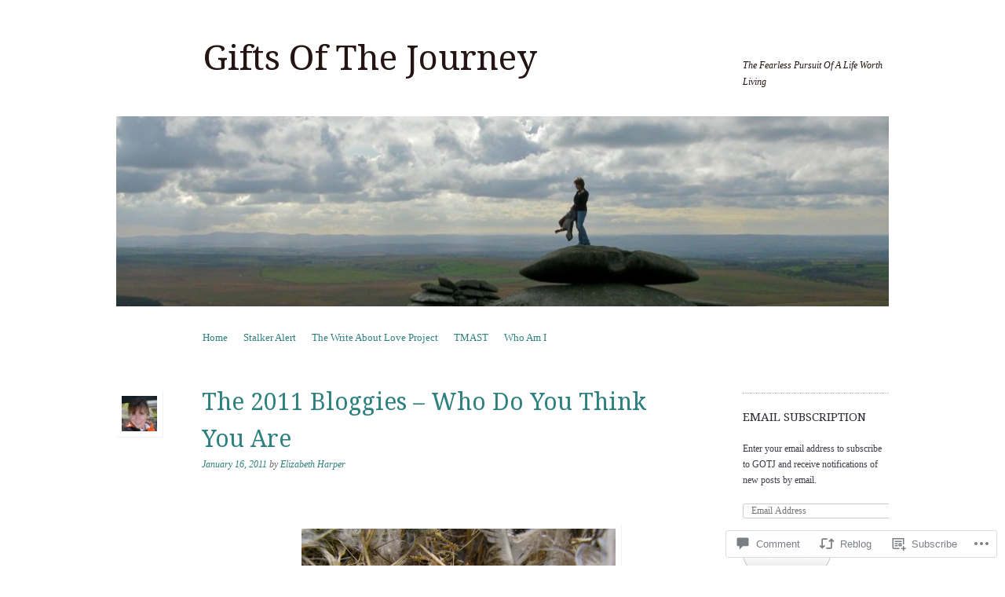

--- FILE ---
content_type: text/html; charset=UTF-8
request_url: https://giftsofthejourney.com/2011/01/16/the-2011-bloggies-who-do-you-think-you-are/
body_size: 30454
content:
<!DOCTYPE html>
<!--[if IE 8]>
<html id="ie8" lang="en">
<![endif]-->
<!--[if !(IE 8)]><!-->
<html lang="en">
<!--<![endif]-->
<head>
<meta charset="UTF-8" />
<meta name="viewport" content="width=device-width, initial-scale=1.0" />
<!-- Always force latest IE rendering engine (even in intranet) & Chrome Frame -->
<meta http-equiv="X-UA-Compatible" content="IE=edge,chrome=1">
<title>The 2011 Bloggies &#8211; Who Do You Think You Are  | Gifts Of The Journey</title>
<link rel="profile" href="http://gmpg.org/xfn/11" />
<link rel="pingback" href="https://giftsofthejourney.com/xmlrpc.php" />
<!--[if lt IE 9]>
<script src="https://s0.wp.com/wp-content/themes/pub/sundance/js/html5.js?m=1328825868i" type="text/javascript"></script>
<![endif]-->
<meta name='robots' content='max-image-preview:large' />

<!-- Async WordPress.com Remote Login -->
<script id="wpcom_remote_login_js">
var wpcom_remote_login_extra_auth = '';
function wpcom_remote_login_remove_dom_node_id( element_id ) {
	var dom_node = document.getElementById( element_id );
	if ( dom_node ) { dom_node.parentNode.removeChild( dom_node ); }
}
function wpcom_remote_login_remove_dom_node_classes( class_name ) {
	var dom_nodes = document.querySelectorAll( '.' + class_name );
	for ( var i = 0; i < dom_nodes.length; i++ ) {
		dom_nodes[ i ].parentNode.removeChild( dom_nodes[ i ] );
	}
}
function wpcom_remote_login_final_cleanup() {
	wpcom_remote_login_remove_dom_node_classes( "wpcom_remote_login_msg" );
	wpcom_remote_login_remove_dom_node_id( "wpcom_remote_login_key" );
	wpcom_remote_login_remove_dom_node_id( "wpcom_remote_login_validate" );
	wpcom_remote_login_remove_dom_node_id( "wpcom_remote_login_js" );
	wpcom_remote_login_remove_dom_node_id( "wpcom_request_access_iframe" );
	wpcom_remote_login_remove_dom_node_id( "wpcom_request_access_styles" );
}

// Watch for messages back from the remote login
window.addEventListener( "message", function( e ) {
	if ( e.origin === "https://r-login.wordpress.com" ) {
		var data = {};
		try {
			data = JSON.parse( e.data );
		} catch( e ) {
			wpcom_remote_login_final_cleanup();
			return;
		}

		if ( data.msg === 'LOGIN' ) {
			// Clean up the login check iframe
			wpcom_remote_login_remove_dom_node_id( "wpcom_remote_login_key" );

			var id_regex = new RegExp( /^[0-9]+$/ );
			var token_regex = new RegExp( /^.*|.*|.*$/ );
			if (
				token_regex.test( data.token )
				&& id_regex.test( data.wpcomid )
			) {
				// We have everything we need to ask for a login
				var script = document.createElement( "script" );
				script.setAttribute( "id", "wpcom_remote_login_validate" );
				script.src = '/remote-login.php?wpcom_remote_login=validate'
					+ '&wpcomid=' + data.wpcomid
					+ '&token=' + encodeURIComponent( data.token )
					+ '&host=' + window.location.protocol
					+ '//' + window.location.hostname
					+ '&postid=7984'
					+ '&is_singular=1';
				document.body.appendChild( script );
			}

			return;
		}

		// Safari ITP, not logged in, so redirect
		if ( data.msg === 'LOGIN-REDIRECT' ) {
			window.location = 'https://wordpress.com/log-in?redirect_to=' + window.location.href;
			return;
		}

		// Safari ITP, storage access failed, remove the request
		if ( data.msg === 'LOGIN-REMOVE' ) {
			var css_zap = 'html { -webkit-transition: margin-top 1s; transition: margin-top 1s; } /* 9001 */ html { margin-top: 0 !important; } * html body { margin-top: 0 !important; } @media screen and ( max-width: 782px ) { html { margin-top: 0 !important; } * html body { margin-top: 0 !important; } }';
			var style_zap = document.createElement( 'style' );
			style_zap.type = 'text/css';
			style_zap.appendChild( document.createTextNode( css_zap ) );
			document.body.appendChild( style_zap );

			var e = document.getElementById( 'wpcom_request_access_iframe' );
			e.parentNode.removeChild( e );

			document.cookie = 'wordpress_com_login_access=denied; path=/; max-age=31536000';

			return;
		}

		// Safari ITP
		if ( data.msg === 'REQUEST_ACCESS' ) {
			console.log( 'request access: safari' );

			// Check ITP iframe enable/disable knob
			if ( wpcom_remote_login_extra_auth !== 'safari_itp_iframe' ) {
				return;
			}

			// If we are in a "private window" there is no ITP.
			var private_window = false;
			try {
				var opendb = window.openDatabase( null, null, null, null );
			} catch( e ) {
				private_window = true;
			}

			if ( private_window ) {
				console.log( 'private window' );
				return;
			}

			var iframe = document.createElement( 'iframe' );
			iframe.id = 'wpcom_request_access_iframe';
			iframe.setAttribute( 'scrolling', 'no' );
			iframe.setAttribute( 'sandbox', 'allow-storage-access-by-user-activation allow-scripts allow-same-origin allow-top-navigation-by-user-activation' );
			iframe.src = 'https://r-login.wordpress.com/remote-login.php?wpcom_remote_login=request_access&origin=' + encodeURIComponent( data.origin ) + '&wpcomid=' + encodeURIComponent( data.wpcomid );

			var css = 'html { -webkit-transition: margin-top 1s; transition: margin-top 1s; } /* 9001 */ html { margin-top: 46px !important; } * html body { margin-top: 46px !important; } @media screen and ( max-width: 660px ) { html { margin-top: 71px !important; } * html body { margin-top: 71px !important; } #wpcom_request_access_iframe { display: block; height: 71px !important; } } #wpcom_request_access_iframe { border: 0px; height: 46px; position: fixed; top: 0; left: 0; width: 100%; min-width: 100%; z-index: 99999; background: #23282d; } ';

			var style = document.createElement( 'style' );
			style.type = 'text/css';
			style.id = 'wpcom_request_access_styles';
			style.appendChild( document.createTextNode( css ) );
			document.body.appendChild( style );

			document.body.appendChild( iframe );
		}

		if ( data.msg === 'DONE' ) {
			wpcom_remote_login_final_cleanup();
		}
	}
}, false );

// Inject the remote login iframe after the page has had a chance to load
// more critical resources
window.addEventListener( "DOMContentLoaded", function( e ) {
	var iframe = document.createElement( "iframe" );
	iframe.style.display = "none";
	iframe.setAttribute( "scrolling", "no" );
	iframe.setAttribute( "id", "wpcom_remote_login_key" );
	iframe.src = "https://r-login.wordpress.com/remote-login.php"
		+ "?wpcom_remote_login=key"
		+ "&origin=aHR0cHM6Ly9naWZ0c29mdGhlam91cm5leS5jb20%3D"
		+ "&wpcomid=6197411"
		+ "&time=" + Math.floor( Date.now() / 1000 );
	document.body.appendChild( iframe );
}, false );
</script>
<link rel='dns-prefetch' href='//s0.wp.com' />
<link rel='dns-prefetch' href='//widgets.wp.com' />
<link rel='dns-prefetch' href='//fonts-api.wp.com' />
<link rel="alternate" type="application/rss+xml" title="Gifts Of The Journey &raquo; Feed" href="https://giftsofthejourney.com/feed/" />
<link rel="alternate" type="application/rss+xml" title="Gifts Of The Journey &raquo; Comments Feed" href="https://giftsofthejourney.com/comments/feed/" />
<link rel="alternate" type="application/rss+xml" title="Gifts Of The Journey &raquo; The 2011 Bloggies &#8211; Who Do You Think You&nbsp;Are Comments Feed" href="https://giftsofthejourney.com/2011/01/16/the-2011-bloggies-who-do-you-think-you-are/feed/" />
	<script type="text/javascript">
		/* <![CDATA[ */
		function addLoadEvent(func) {
			var oldonload = window.onload;
			if (typeof window.onload != 'function') {
				window.onload = func;
			} else {
				window.onload = function () {
					oldonload();
					func();
				}
			}
		}
		/* ]]> */
	</script>
	<link crossorigin='anonymous' rel='stylesheet' id='all-css-0-1' href='/_static/??-eJxtzEkKgDAMQNELWYNjcSGeRdog1Q7BpHh9UQRBXD74fDhImRQFo0DIinxeXGRYUWg222PgHCEkmz0y7OhnQasosXxUGuYC/o/ebfh+b135FMZKd02th77t1hMpiDR+&cssminify=yes' type='text/css' media='all' />
<style id='wp-emoji-styles-inline-css'>

	img.wp-smiley, img.emoji {
		display: inline !important;
		border: none !important;
		box-shadow: none !important;
		height: 1em !important;
		width: 1em !important;
		margin: 0 0.07em !important;
		vertical-align: -0.1em !important;
		background: none !important;
		padding: 0 !important;
	}
/*# sourceURL=wp-emoji-styles-inline-css */
</style>
<link crossorigin='anonymous' rel='stylesheet' id='all-css-2-1' href='/wp-content/plugins/gutenberg-core/v22.2.0/build/styles/block-library/style.css?m=1764855221i&cssminify=yes' type='text/css' media='all' />
<style id='wp-block-library-inline-css'>
.has-text-align-justify {
	text-align:justify;
}
.has-text-align-justify{text-align:justify;}

/*# sourceURL=wp-block-library-inline-css */
</style><style id='global-styles-inline-css'>
:root{--wp--preset--aspect-ratio--square: 1;--wp--preset--aspect-ratio--4-3: 4/3;--wp--preset--aspect-ratio--3-4: 3/4;--wp--preset--aspect-ratio--3-2: 3/2;--wp--preset--aspect-ratio--2-3: 2/3;--wp--preset--aspect-ratio--16-9: 16/9;--wp--preset--aspect-ratio--9-16: 9/16;--wp--preset--color--black: #000000;--wp--preset--color--cyan-bluish-gray: #abb8c3;--wp--preset--color--white: #ffffff;--wp--preset--color--pale-pink: #f78da7;--wp--preset--color--vivid-red: #cf2e2e;--wp--preset--color--luminous-vivid-orange: #ff6900;--wp--preset--color--luminous-vivid-amber: #fcb900;--wp--preset--color--light-green-cyan: #7bdcb5;--wp--preset--color--vivid-green-cyan: #00d084;--wp--preset--color--pale-cyan-blue: #8ed1fc;--wp--preset--color--vivid-cyan-blue: #0693e3;--wp--preset--color--vivid-purple: #9b51e0;--wp--preset--gradient--vivid-cyan-blue-to-vivid-purple: linear-gradient(135deg,rgb(6,147,227) 0%,rgb(155,81,224) 100%);--wp--preset--gradient--light-green-cyan-to-vivid-green-cyan: linear-gradient(135deg,rgb(122,220,180) 0%,rgb(0,208,130) 100%);--wp--preset--gradient--luminous-vivid-amber-to-luminous-vivid-orange: linear-gradient(135deg,rgb(252,185,0) 0%,rgb(255,105,0) 100%);--wp--preset--gradient--luminous-vivid-orange-to-vivid-red: linear-gradient(135deg,rgb(255,105,0) 0%,rgb(207,46,46) 100%);--wp--preset--gradient--very-light-gray-to-cyan-bluish-gray: linear-gradient(135deg,rgb(238,238,238) 0%,rgb(169,184,195) 100%);--wp--preset--gradient--cool-to-warm-spectrum: linear-gradient(135deg,rgb(74,234,220) 0%,rgb(151,120,209) 20%,rgb(207,42,186) 40%,rgb(238,44,130) 60%,rgb(251,105,98) 80%,rgb(254,248,76) 100%);--wp--preset--gradient--blush-light-purple: linear-gradient(135deg,rgb(255,206,236) 0%,rgb(152,150,240) 100%);--wp--preset--gradient--blush-bordeaux: linear-gradient(135deg,rgb(254,205,165) 0%,rgb(254,45,45) 50%,rgb(107,0,62) 100%);--wp--preset--gradient--luminous-dusk: linear-gradient(135deg,rgb(255,203,112) 0%,rgb(199,81,192) 50%,rgb(65,88,208) 100%);--wp--preset--gradient--pale-ocean: linear-gradient(135deg,rgb(255,245,203) 0%,rgb(182,227,212) 50%,rgb(51,167,181) 100%);--wp--preset--gradient--electric-grass: linear-gradient(135deg,rgb(202,248,128) 0%,rgb(113,206,126) 100%);--wp--preset--gradient--midnight: linear-gradient(135deg,rgb(2,3,129) 0%,rgb(40,116,252) 100%);--wp--preset--font-size--small: 13px;--wp--preset--font-size--medium: 20px;--wp--preset--font-size--large: 36px;--wp--preset--font-size--x-large: 42px;--wp--preset--font-family--albert-sans: 'Albert Sans', sans-serif;--wp--preset--font-family--alegreya: Alegreya, serif;--wp--preset--font-family--arvo: Arvo, serif;--wp--preset--font-family--bodoni-moda: 'Bodoni Moda', serif;--wp--preset--font-family--bricolage-grotesque: 'Bricolage Grotesque', sans-serif;--wp--preset--font-family--cabin: Cabin, sans-serif;--wp--preset--font-family--chivo: Chivo, sans-serif;--wp--preset--font-family--commissioner: Commissioner, sans-serif;--wp--preset--font-family--cormorant: Cormorant, serif;--wp--preset--font-family--courier-prime: 'Courier Prime', monospace;--wp--preset--font-family--crimson-pro: 'Crimson Pro', serif;--wp--preset--font-family--dm-mono: 'DM Mono', monospace;--wp--preset--font-family--dm-sans: 'DM Sans', sans-serif;--wp--preset--font-family--dm-serif-display: 'DM Serif Display', serif;--wp--preset--font-family--domine: Domine, serif;--wp--preset--font-family--eb-garamond: 'EB Garamond', serif;--wp--preset--font-family--epilogue: Epilogue, sans-serif;--wp--preset--font-family--fahkwang: Fahkwang, sans-serif;--wp--preset--font-family--figtree: Figtree, sans-serif;--wp--preset--font-family--fira-sans: 'Fira Sans', sans-serif;--wp--preset--font-family--fjalla-one: 'Fjalla One', sans-serif;--wp--preset--font-family--fraunces: Fraunces, serif;--wp--preset--font-family--gabarito: Gabarito, system-ui;--wp--preset--font-family--ibm-plex-mono: 'IBM Plex Mono', monospace;--wp--preset--font-family--ibm-plex-sans: 'IBM Plex Sans', sans-serif;--wp--preset--font-family--ibarra-real-nova: 'Ibarra Real Nova', serif;--wp--preset--font-family--instrument-serif: 'Instrument Serif', serif;--wp--preset--font-family--inter: Inter, sans-serif;--wp--preset--font-family--josefin-sans: 'Josefin Sans', sans-serif;--wp--preset--font-family--jost: Jost, sans-serif;--wp--preset--font-family--libre-baskerville: 'Libre Baskerville', serif;--wp--preset--font-family--libre-franklin: 'Libre Franklin', sans-serif;--wp--preset--font-family--literata: Literata, serif;--wp--preset--font-family--lora: Lora, serif;--wp--preset--font-family--merriweather: Merriweather, serif;--wp--preset--font-family--montserrat: Montserrat, sans-serif;--wp--preset--font-family--newsreader: Newsreader, serif;--wp--preset--font-family--noto-sans-mono: 'Noto Sans Mono', sans-serif;--wp--preset--font-family--nunito: Nunito, sans-serif;--wp--preset--font-family--open-sans: 'Open Sans', sans-serif;--wp--preset--font-family--overpass: Overpass, sans-serif;--wp--preset--font-family--pt-serif: 'PT Serif', serif;--wp--preset--font-family--petrona: Petrona, serif;--wp--preset--font-family--piazzolla: Piazzolla, serif;--wp--preset--font-family--playfair-display: 'Playfair Display', serif;--wp--preset--font-family--plus-jakarta-sans: 'Plus Jakarta Sans', sans-serif;--wp--preset--font-family--poppins: Poppins, sans-serif;--wp--preset--font-family--raleway: Raleway, sans-serif;--wp--preset--font-family--roboto: Roboto, sans-serif;--wp--preset--font-family--roboto-slab: 'Roboto Slab', serif;--wp--preset--font-family--rubik: Rubik, sans-serif;--wp--preset--font-family--rufina: Rufina, serif;--wp--preset--font-family--sora: Sora, sans-serif;--wp--preset--font-family--source-sans-3: 'Source Sans 3', sans-serif;--wp--preset--font-family--source-serif-4: 'Source Serif 4', serif;--wp--preset--font-family--space-mono: 'Space Mono', monospace;--wp--preset--font-family--syne: Syne, sans-serif;--wp--preset--font-family--texturina: Texturina, serif;--wp--preset--font-family--urbanist: Urbanist, sans-serif;--wp--preset--font-family--work-sans: 'Work Sans', sans-serif;--wp--preset--spacing--20: 0.44rem;--wp--preset--spacing--30: 0.67rem;--wp--preset--spacing--40: 1rem;--wp--preset--spacing--50: 1.5rem;--wp--preset--spacing--60: 2.25rem;--wp--preset--spacing--70: 3.38rem;--wp--preset--spacing--80: 5.06rem;--wp--preset--shadow--natural: 6px 6px 9px rgba(0, 0, 0, 0.2);--wp--preset--shadow--deep: 12px 12px 50px rgba(0, 0, 0, 0.4);--wp--preset--shadow--sharp: 6px 6px 0px rgba(0, 0, 0, 0.2);--wp--preset--shadow--outlined: 6px 6px 0px -3px rgb(255, 255, 255), 6px 6px rgb(0, 0, 0);--wp--preset--shadow--crisp: 6px 6px 0px rgb(0, 0, 0);}:where(.is-layout-flex){gap: 0.5em;}:where(.is-layout-grid){gap: 0.5em;}body .is-layout-flex{display: flex;}.is-layout-flex{flex-wrap: wrap;align-items: center;}.is-layout-flex > :is(*, div){margin: 0;}body .is-layout-grid{display: grid;}.is-layout-grid > :is(*, div){margin: 0;}:where(.wp-block-columns.is-layout-flex){gap: 2em;}:where(.wp-block-columns.is-layout-grid){gap: 2em;}:where(.wp-block-post-template.is-layout-flex){gap: 1.25em;}:where(.wp-block-post-template.is-layout-grid){gap: 1.25em;}.has-black-color{color: var(--wp--preset--color--black) !important;}.has-cyan-bluish-gray-color{color: var(--wp--preset--color--cyan-bluish-gray) !important;}.has-white-color{color: var(--wp--preset--color--white) !important;}.has-pale-pink-color{color: var(--wp--preset--color--pale-pink) !important;}.has-vivid-red-color{color: var(--wp--preset--color--vivid-red) !important;}.has-luminous-vivid-orange-color{color: var(--wp--preset--color--luminous-vivid-orange) !important;}.has-luminous-vivid-amber-color{color: var(--wp--preset--color--luminous-vivid-amber) !important;}.has-light-green-cyan-color{color: var(--wp--preset--color--light-green-cyan) !important;}.has-vivid-green-cyan-color{color: var(--wp--preset--color--vivid-green-cyan) !important;}.has-pale-cyan-blue-color{color: var(--wp--preset--color--pale-cyan-blue) !important;}.has-vivid-cyan-blue-color{color: var(--wp--preset--color--vivid-cyan-blue) !important;}.has-vivid-purple-color{color: var(--wp--preset--color--vivid-purple) !important;}.has-black-background-color{background-color: var(--wp--preset--color--black) !important;}.has-cyan-bluish-gray-background-color{background-color: var(--wp--preset--color--cyan-bluish-gray) !important;}.has-white-background-color{background-color: var(--wp--preset--color--white) !important;}.has-pale-pink-background-color{background-color: var(--wp--preset--color--pale-pink) !important;}.has-vivid-red-background-color{background-color: var(--wp--preset--color--vivid-red) !important;}.has-luminous-vivid-orange-background-color{background-color: var(--wp--preset--color--luminous-vivid-orange) !important;}.has-luminous-vivid-amber-background-color{background-color: var(--wp--preset--color--luminous-vivid-amber) !important;}.has-light-green-cyan-background-color{background-color: var(--wp--preset--color--light-green-cyan) !important;}.has-vivid-green-cyan-background-color{background-color: var(--wp--preset--color--vivid-green-cyan) !important;}.has-pale-cyan-blue-background-color{background-color: var(--wp--preset--color--pale-cyan-blue) !important;}.has-vivid-cyan-blue-background-color{background-color: var(--wp--preset--color--vivid-cyan-blue) !important;}.has-vivid-purple-background-color{background-color: var(--wp--preset--color--vivid-purple) !important;}.has-black-border-color{border-color: var(--wp--preset--color--black) !important;}.has-cyan-bluish-gray-border-color{border-color: var(--wp--preset--color--cyan-bluish-gray) !important;}.has-white-border-color{border-color: var(--wp--preset--color--white) !important;}.has-pale-pink-border-color{border-color: var(--wp--preset--color--pale-pink) !important;}.has-vivid-red-border-color{border-color: var(--wp--preset--color--vivid-red) !important;}.has-luminous-vivid-orange-border-color{border-color: var(--wp--preset--color--luminous-vivid-orange) !important;}.has-luminous-vivid-amber-border-color{border-color: var(--wp--preset--color--luminous-vivid-amber) !important;}.has-light-green-cyan-border-color{border-color: var(--wp--preset--color--light-green-cyan) !important;}.has-vivid-green-cyan-border-color{border-color: var(--wp--preset--color--vivid-green-cyan) !important;}.has-pale-cyan-blue-border-color{border-color: var(--wp--preset--color--pale-cyan-blue) !important;}.has-vivid-cyan-blue-border-color{border-color: var(--wp--preset--color--vivid-cyan-blue) !important;}.has-vivid-purple-border-color{border-color: var(--wp--preset--color--vivid-purple) !important;}.has-vivid-cyan-blue-to-vivid-purple-gradient-background{background: var(--wp--preset--gradient--vivid-cyan-blue-to-vivid-purple) !important;}.has-light-green-cyan-to-vivid-green-cyan-gradient-background{background: var(--wp--preset--gradient--light-green-cyan-to-vivid-green-cyan) !important;}.has-luminous-vivid-amber-to-luminous-vivid-orange-gradient-background{background: var(--wp--preset--gradient--luminous-vivid-amber-to-luminous-vivid-orange) !important;}.has-luminous-vivid-orange-to-vivid-red-gradient-background{background: var(--wp--preset--gradient--luminous-vivid-orange-to-vivid-red) !important;}.has-very-light-gray-to-cyan-bluish-gray-gradient-background{background: var(--wp--preset--gradient--very-light-gray-to-cyan-bluish-gray) !important;}.has-cool-to-warm-spectrum-gradient-background{background: var(--wp--preset--gradient--cool-to-warm-spectrum) !important;}.has-blush-light-purple-gradient-background{background: var(--wp--preset--gradient--blush-light-purple) !important;}.has-blush-bordeaux-gradient-background{background: var(--wp--preset--gradient--blush-bordeaux) !important;}.has-luminous-dusk-gradient-background{background: var(--wp--preset--gradient--luminous-dusk) !important;}.has-pale-ocean-gradient-background{background: var(--wp--preset--gradient--pale-ocean) !important;}.has-electric-grass-gradient-background{background: var(--wp--preset--gradient--electric-grass) !important;}.has-midnight-gradient-background{background: var(--wp--preset--gradient--midnight) !important;}.has-small-font-size{font-size: var(--wp--preset--font-size--small) !important;}.has-medium-font-size{font-size: var(--wp--preset--font-size--medium) !important;}.has-large-font-size{font-size: var(--wp--preset--font-size--large) !important;}.has-x-large-font-size{font-size: var(--wp--preset--font-size--x-large) !important;}.has-albert-sans-font-family{font-family: var(--wp--preset--font-family--albert-sans) !important;}.has-alegreya-font-family{font-family: var(--wp--preset--font-family--alegreya) !important;}.has-arvo-font-family{font-family: var(--wp--preset--font-family--arvo) !important;}.has-bodoni-moda-font-family{font-family: var(--wp--preset--font-family--bodoni-moda) !important;}.has-bricolage-grotesque-font-family{font-family: var(--wp--preset--font-family--bricolage-grotesque) !important;}.has-cabin-font-family{font-family: var(--wp--preset--font-family--cabin) !important;}.has-chivo-font-family{font-family: var(--wp--preset--font-family--chivo) !important;}.has-commissioner-font-family{font-family: var(--wp--preset--font-family--commissioner) !important;}.has-cormorant-font-family{font-family: var(--wp--preset--font-family--cormorant) !important;}.has-courier-prime-font-family{font-family: var(--wp--preset--font-family--courier-prime) !important;}.has-crimson-pro-font-family{font-family: var(--wp--preset--font-family--crimson-pro) !important;}.has-dm-mono-font-family{font-family: var(--wp--preset--font-family--dm-mono) !important;}.has-dm-sans-font-family{font-family: var(--wp--preset--font-family--dm-sans) !important;}.has-dm-serif-display-font-family{font-family: var(--wp--preset--font-family--dm-serif-display) !important;}.has-domine-font-family{font-family: var(--wp--preset--font-family--domine) !important;}.has-eb-garamond-font-family{font-family: var(--wp--preset--font-family--eb-garamond) !important;}.has-epilogue-font-family{font-family: var(--wp--preset--font-family--epilogue) !important;}.has-fahkwang-font-family{font-family: var(--wp--preset--font-family--fahkwang) !important;}.has-figtree-font-family{font-family: var(--wp--preset--font-family--figtree) !important;}.has-fira-sans-font-family{font-family: var(--wp--preset--font-family--fira-sans) !important;}.has-fjalla-one-font-family{font-family: var(--wp--preset--font-family--fjalla-one) !important;}.has-fraunces-font-family{font-family: var(--wp--preset--font-family--fraunces) !important;}.has-gabarito-font-family{font-family: var(--wp--preset--font-family--gabarito) !important;}.has-ibm-plex-mono-font-family{font-family: var(--wp--preset--font-family--ibm-plex-mono) !important;}.has-ibm-plex-sans-font-family{font-family: var(--wp--preset--font-family--ibm-plex-sans) !important;}.has-ibarra-real-nova-font-family{font-family: var(--wp--preset--font-family--ibarra-real-nova) !important;}.has-instrument-serif-font-family{font-family: var(--wp--preset--font-family--instrument-serif) !important;}.has-inter-font-family{font-family: var(--wp--preset--font-family--inter) !important;}.has-josefin-sans-font-family{font-family: var(--wp--preset--font-family--josefin-sans) !important;}.has-jost-font-family{font-family: var(--wp--preset--font-family--jost) !important;}.has-libre-baskerville-font-family{font-family: var(--wp--preset--font-family--libre-baskerville) !important;}.has-libre-franklin-font-family{font-family: var(--wp--preset--font-family--libre-franklin) !important;}.has-literata-font-family{font-family: var(--wp--preset--font-family--literata) !important;}.has-lora-font-family{font-family: var(--wp--preset--font-family--lora) !important;}.has-merriweather-font-family{font-family: var(--wp--preset--font-family--merriweather) !important;}.has-montserrat-font-family{font-family: var(--wp--preset--font-family--montserrat) !important;}.has-newsreader-font-family{font-family: var(--wp--preset--font-family--newsreader) !important;}.has-noto-sans-mono-font-family{font-family: var(--wp--preset--font-family--noto-sans-mono) !important;}.has-nunito-font-family{font-family: var(--wp--preset--font-family--nunito) !important;}.has-open-sans-font-family{font-family: var(--wp--preset--font-family--open-sans) !important;}.has-overpass-font-family{font-family: var(--wp--preset--font-family--overpass) !important;}.has-pt-serif-font-family{font-family: var(--wp--preset--font-family--pt-serif) !important;}.has-petrona-font-family{font-family: var(--wp--preset--font-family--petrona) !important;}.has-piazzolla-font-family{font-family: var(--wp--preset--font-family--piazzolla) !important;}.has-playfair-display-font-family{font-family: var(--wp--preset--font-family--playfair-display) !important;}.has-plus-jakarta-sans-font-family{font-family: var(--wp--preset--font-family--plus-jakarta-sans) !important;}.has-poppins-font-family{font-family: var(--wp--preset--font-family--poppins) !important;}.has-raleway-font-family{font-family: var(--wp--preset--font-family--raleway) !important;}.has-roboto-font-family{font-family: var(--wp--preset--font-family--roboto) !important;}.has-roboto-slab-font-family{font-family: var(--wp--preset--font-family--roboto-slab) !important;}.has-rubik-font-family{font-family: var(--wp--preset--font-family--rubik) !important;}.has-rufina-font-family{font-family: var(--wp--preset--font-family--rufina) !important;}.has-sora-font-family{font-family: var(--wp--preset--font-family--sora) !important;}.has-source-sans-3-font-family{font-family: var(--wp--preset--font-family--source-sans-3) !important;}.has-source-serif-4-font-family{font-family: var(--wp--preset--font-family--source-serif-4) !important;}.has-space-mono-font-family{font-family: var(--wp--preset--font-family--space-mono) !important;}.has-syne-font-family{font-family: var(--wp--preset--font-family--syne) !important;}.has-texturina-font-family{font-family: var(--wp--preset--font-family--texturina) !important;}.has-urbanist-font-family{font-family: var(--wp--preset--font-family--urbanist) !important;}.has-work-sans-font-family{font-family: var(--wp--preset--font-family--work-sans) !important;}
/*# sourceURL=global-styles-inline-css */
</style>

<style id='classic-theme-styles-inline-css'>
/*! This file is auto-generated */
.wp-block-button__link{color:#fff;background-color:#32373c;border-radius:9999px;box-shadow:none;text-decoration:none;padding:calc(.667em + 2px) calc(1.333em + 2px);font-size:1.125em}.wp-block-file__button{background:#32373c;color:#fff;text-decoration:none}
/*# sourceURL=/wp-includes/css/classic-themes.min.css */
</style>
<link crossorigin='anonymous' rel='stylesheet' id='all-css-4-1' href='/_static/??-eJx9j8sOwkAIRX/IkTZGGxfGTzHzIHVq55GBaf18aZpu1HRD4MLhAsxZ2RQZI0OoKo+195HApoKih6wZZCKg8xpHDDJ2tEQH+I/N3vXIgtOWK8b3PpLFRhmTCxIpicHXoPgpXrTHDchZ25cSaV2xNoBq3HqPCaNLBXTlFDSztz8UULFgqh8dTFiMOIu4fEnf9XLLPdza7tI07fl66oYPKzZ26Q==&cssminify=yes' type='text/css' media='all' />
<link rel='stylesheet' id='verbum-gutenberg-css-css' href='https://widgets.wp.com/verbum-block-editor/block-editor.css?ver=1738686361' media='all' />
<link crossorigin='anonymous' rel='stylesheet' id='all-css-6-1' href='/wp-content/themes/pub/sundance/style.css?m=1741693343i&cssminify=yes' type='text/css' media='all' />
<link rel='stylesheet' id='sundance-droid-serif-css' href='https://fonts-api.wp.com/css?family=Droid+Serif%3A400%2C700%2C400italic%2C700italic&#038;ver=20120821' media='all' />
<link crossorigin='anonymous' rel='stylesheet' id='all-css-8-1' href='/_static/??-eJx9y0EOwjAMRNELYaxKQYUF4iypcUOQY0d1oqq3p+zKht18aR6uFci0sTZsLy7sWPuE3vUZlRizEnrbhGGtZOVM7ic8mNKhSk9ZHReexNI+E+6vQ/5DiQ3EKLZs+hMwS8zLlz7KfQiXWwjXcQjvD00lQVI=&cssminify=yes' type='text/css' media='all' />
<link crossorigin='anonymous' rel='stylesheet' id='print-css-9-1' href='/wp-content/mu-plugins/global-print/global-print.css?m=1465851035i&cssminify=yes' type='text/css' media='print' />
<style id='jetpack-global-styles-frontend-style-inline-css'>
:root { --font-headings: unset; --font-base: unset; --font-headings-default: -apple-system,BlinkMacSystemFont,"Segoe UI",Roboto,Oxygen-Sans,Ubuntu,Cantarell,"Helvetica Neue",sans-serif; --font-base-default: -apple-system,BlinkMacSystemFont,"Segoe UI",Roboto,Oxygen-Sans,Ubuntu,Cantarell,"Helvetica Neue",sans-serif;}
/*# sourceURL=jetpack-global-styles-frontend-style-inline-css */
</style>
<link crossorigin='anonymous' rel='stylesheet' id='all-css-12-1' href='/_static/??-eJyNjcsKAjEMRX/IGtQZBxfip0hMS9sxTYppGfx7H7gRN+7ugcs5sFRHKi1Ig9Jd5R6zGMyhVaTrh8G6QFHfORhYwlvw6P39PbPENZmt4G/ROQuBKWVkxxrVvuBH1lIoz2waILJekF+HUzlupnG3nQ77YZwfuRJIaQ==&cssminify=yes' type='text/css' media='all' />
<script type="text/javascript" id="jetpack_related-posts-js-extra">
/* <![CDATA[ */
var related_posts_js_options = {"post_heading":"h4"};
//# sourceURL=jetpack_related-posts-js-extra
/* ]]> */
</script>
<script type="text/javascript" id="wpcom-actionbar-placeholder-js-extra">
/* <![CDATA[ */
var actionbardata = {"siteID":"6197411","postID":"7984","siteURL":"https://giftsofthejourney.com","xhrURL":"https://giftsofthejourney.com/wp-admin/admin-ajax.php","nonce":"0b2adfe689","isLoggedIn":"","statusMessage":"","subsEmailDefault":"instantly","proxyScriptUrl":"https://s0.wp.com/wp-content/js/wpcom-proxy-request.js?m=1513050504i&amp;ver=20211021","shortlink":"https://wp.me/pq0ef-24M","i18n":{"followedText":"New posts from this site will now appear in your \u003Ca href=\"https://wordpress.com/reader\"\u003EReader\u003C/a\u003E","foldBar":"Collapse this bar","unfoldBar":"Expand this bar","shortLinkCopied":"Shortlink copied to clipboard."}};
//# sourceURL=wpcom-actionbar-placeholder-js-extra
/* ]]> */
</script>
<script type="text/javascript" id="jetpack-mu-wpcom-settings-js-before">
/* <![CDATA[ */
var JETPACK_MU_WPCOM_SETTINGS = {"assetsUrl":"https://s0.wp.com/wp-content/mu-plugins/jetpack-mu-wpcom-plugin/sun/jetpack_vendor/automattic/jetpack-mu-wpcom/src/build/"};
//# sourceURL=jetpack-mu-wpcom-settings-js-before
/* ]]> */
</script>
<script crossorigin='anonymous' type='text/javascript'  src='/_static/??-eJx1jcEOwiAQRH9IunJo2ovxU0yFTQPCguyS2r8XE0zqwdNkMi9vYMvKJBIkgVhVDnV1xOBR8mIevQNXgpsjA/fqgoWCYRG0KicW/m1DdDR4PsHB6xsTROWSXvt3a7JQLfJn9M+KZe9xFPyFVHRraacdvsaLnsbxrPU0z/4NC+ROAA=='></script>
<script type="text/javascript" id="rlt-proxy-js-after">
/* <![CDATA[ */
	rltInitialize( {"token":null,"iframeOrigins":["https:\/\/widgets.wp.com"]} );
//# sourceURL=rlt-proxy-js-after
/* ]]> */
</script>
<link rel="EditURI" type="application/rsd+xml" title="RSD" href="https://giftsofthejourney.wordpress.com/xmlrpc.php?rsd" />
<meta name="generator" content="WordPress.com" />
<link rel="canonical" href="https://giftsofthejourney.com/2011/01/16/the-2011-bloggies-who-do-you-think-you-are/" />
<link rel='shortlink' href='https://wp.me/pq0ef-24M' />
<link rel="alternate" type="application/json+oembed" href="https://public-api.wordpress.com/oembed/?format=json&amp;url=https%3A%2F%2Fgiftsofthejourney.com%2F2011%2F01%2F16%2Fthe-2011-bloggies-who-do-you-think-you-are%2F&amp;for=wpcom-auto-discovery" /><link rel="alternate" type="application/xml+oembed" href="https://public-api.wordpress.com/oembed/?format=xml&amp;url=https%3A%2F%2Fgiftsofthejourney.com%2F2011%2F01%2F16%2Fthe-2011-bloggies-who-do-you-think-you-are%2F&amp;for=wpcom-auto-discovery" />
<!-- Jetpack Open Graph Tags -->
<meta property="og:type" content="article" />
<meta property="og:title" content="The 2011 Bloggies &#8211; Who Do You Think You Are" />
<meta property="og:url" content="https://giftsofthejourney.com/2011/01/16/the-2011-bloggies-who-do-you-think-you-are/" />
<meta property="og:description" content="&nbsp; What my title should really say is, &#8221; Who do I think you are? &#8221; I&#8217;ve just spent the last few minutes choosing my nominations for the 2100 Bloggies which is a weblog award t…" />
<meta property="article:published_time" content="2011-01-16T14:09:43+00:00" />
<meta property="article:modified_time" content="2011-01-16T14:11:03+00:00" />
<meta property="og:site_name" content="Gifts Of The Journey" />
<meta property="og:image" content="https://giftsofthejourney.com/wp-content/uploads/2011/01/img_3435.jpg" />
<meta property="og:image:width" content="400" />
<meta property="og:image:height" content="300" />
<meta property="og:image:alt" content="" />
<meta property="og:locale" content="en_US" />
<meta property="article:publisher" content="https://www.facebook.com/WordPresscom" />
<meta name="twitter:text:title" content="The 2011 Bloggies &#8211; Who Do You Think You&nbsp;Are" />
<meta name="twitter:image" content="https://giftsofthejourney.com/wp-content/uploads/2011/01/img_3435.jpg?w=640" />
<meta name="twitter:card" content="summary_large_image" />

<!-- End Jetpack Open Graph Tags -->
<link rel="shortcut icon" type="image/x-icon" href="https://secure.gravatar.com/blavatar/2170ac651c99a68064669a3dfeaa6d2426c065e207ef20b30bccb1d18f0cc404?s=32" sizes="16x16" />
<link rel="icon" type="image/x-icon" href="https://secure.gravatar.com/blavatar/2170ac651c99a68064669a3dfeaa6d2426c065e207ef20b30bccb1d18f0cc404?s=32" sizes="16x16" />
<link rel="apple-touch-icon" href="https://secure.gravatar.com/blavatar/2170ac651c99a68064669a3dfeaa6d2426c065e207ef20b30bccb1d18f0cc404?s=114" />
<link rel='openid.server' href='https://giftsofthejourney.com/?openidserver=1' />
<link rel='openid.delegate' href='https://giftsofthejourney.com/' />
<link rel="search" type="application/opensearchdescription+xml" href="https://giftsofthejourney.com/osd.xml" title="Gifts Of The Journey" />
<link rel="search" type="application/opensearchdescription+xml" href="https://s1.wp.com/opensearch.xml" title="WordPress.com" />
<meta name="theme-color" content="#ffffff" />
<style type="text/css">.recentcomments a{display:inline !important;padding:0 !important;margin:0 !important;}</style>		<style type="text/css">
			.recentcomments a {
				display: inline !important;
				padding: 0 !important;
				margin: 0 !important;
			}

			table.recentcommentsavatartop img.avatar, table.recentcommentsavatarend img.avatar {
				border: 0px;
				margin: 0;
			}

			table.recentcommentsavatartop a, table.recentcommentsavatarend a {
				border: 0px !important;
				background-color: transparent !important;
			}

			td.recentcommentsavatarend, td.recentcommentsavatartop {
				padding: 0px 0px 1px 0px;
				margin: 0px;
			}

			td.recentcommentstextend {
				border: none !important;
				padding: 0px 0px 2px 10px;
			}

			.rtl td.recentcommentstextend {
				padding: 0px 10px 2px 0px;
			}

			td.recentcommentstexttop {
				border: none;
				padding: 0px 0px 0px 10px;
			}

			.rtl td.recentcommentstexttop {
				padding: 0px 10px 0px 0px;
			}
		</style>
		<meta name="description" content="&nbsp; What my title should really say is, &quot; Who do I think you are? &quot; I&#039;ve just spent the last few minutes choosing my nominations for the 2100 Bloggies which is a weblog award that is decided by peer and reader selection. First you nominate your favorites and then you come back later and&hellip;" />
	<style type="text/css">
			.site-title a,
		.site-description {
			color: #241414 !important;
		}
		</style>
	<style type="text/css" id="custom-background-css">
body.custom-background { background-color: #ffffff; }
</style>
	<link crossorigin='anonymous' rel='stylesheet' id='all-css-0-3' href='/_static/??-eJyVjssKwkAMRX/INowP1IX4KdKmg6SdScJkQn+/FR/gTpfncjhcmLVB4Rq5QvZGk9+JDcZYtcPpxWDOcCNG6JPgZGAzaSwtmm3g50CWwVM0wK6IW0wf5z382XseckrDir1hIa0kq/tFbSZ+hK/5Eo6H3fkU9mE7Lr2lXSA=&cssminify=yes' type='text/css' media='all' />
</head>

<body class="wp-singular post-template-default single single-post postid-7984 single-format-standard custom-background wp-theme-pubsundance customizer-styles-applied custom-background-image-empty jetpack-reblog-enabled">
<div id="page" class="hfeed site">
		<header id="masthead" class="site-header" role="banner">
		<div class="masthead-inner clear-fix">
			<hgroup>
				<h1 class="site-title"><a href="https://giftsofthejourney.com/" title="Gifts Of The Journey" rel="home">Gifts Of The Journey</a></h1>
				<h2 class="site-description">The Fearless Pursuit Of A Life Worth Living</h2>
			</hgroup>

							<a href="https://giftsofthejourney.com/" title="Gifts Of The Journey" rel="home" class="clear header-image-link">
					<img src="https://giftsofthejourney.com/wp-content/uploads/2012/03/cropped-cropped-img_12638.jpg" width="984" height="242" alt="" />
				</a>
			
			<nav role="navigation" class="site-navigation main-navigation">
				<h1 class="assistive-text">Menu</h1>
				<div class="assistive-text skip-link"><a href="#content" title="Skip to content">Skip to content</a></div>

				<div class="menu"><ul>
<li ><a href="https://giftsofthejourney.com/">Home</a></li><li class="page_item page-item-13744"><a href="https://giftsofthejourney.com/stalker-alert/">Stalker Alert</a></li>
<li class="page_item page-item-8303"><a href="https://giftsofthejourney.com/the-write-about-love-project/">The Write About Love&nbsp;Project</a></li>
<li class="page_item page-item-1463"><a href="https://giftsofthejourney.com/tmast/">TMAST</a></li>
<li class="page_item page-item-2"><a href="https://giftsofthejourney.com/about/">Who Am I</a></li>
</ul></div>
			</nav>
		</div>
	</header><!-- #masthead .site-header -->

	<div id="main" class="clear-fix">
		
		<div id="primary" class="site-content">
			<div id="content" role="main">

			
				
<article id="post-7984" class="post-7984 post type-post status-publish format-standard hentry category-bloggers category-choices category-living-in-uk category-one-word-encourage tag-2011-bloggies tag-defining-who-we-are tag-elizabeth-harper tag-gifts-of-the-journey tag-voting">

	<header class="entry-header">
		<a href="https://giftsofthejourney.com/author/welcomeme/" title="View all posts by Elizabeth Harper">
			<img referrerpolicy="no-referrer" alt='Unknown&#039;s avatar' src='https://1.gravatar.com/avatar/1c62543f5c42b6e431123e3ca62afa9bd742e1bc0a7651055d06098c8a3774c8?s=45&#038;d=identicon' srcset='https://1.gravatar.com/avatar/1c62543f5c42b6e431123e3ca62afa9bd742e1bc0a7651055d06098c8a3774c8?s=45&#038;d=identicon 1x, https://1.gravatar.com/avatar/1c62543f5c42b6e431123e3ca62afa9bd742e1bc0a7651055d06098c8a3774c8?s=68&#038;d=identicon 1.5x, https://1.gravatar.com/avatar/1c62543f5c42b6e431123e3ca62afa9bd742e1bc0a7651055d06098c8a3774c8?s=90&#038;d=identicon 2x, https://1.gravatar.com/avatar/1c62543f5c42b6e431123e3ca62afa9bd742e1bc0a7651055d06098c8a3774c8?s=135&#038;d=identicon 3x, https://1.gravatar.com/avatar/1c62543f5c42b6e431123e3ca62afa9bd742e1bc0a7651055d06098c8a3774c8?s=180&#038;d=identicon 4x' class='avatar avatar-45' height='45' width='45' loading='lazy' decoding='async' />		</a>

		<h1 class="entry-title">The 2011 Bloggies &#8211; Who Do You Think You&nbsp;Are</h1>

		<div class="entry-meta">
			<a href="https://giftsofthejourney.com/2011/01/16/the-2011-bloggies-who-do-you-think-you-are/" title="2:09 pm" rel="bookmark"><time class="entry-date" datetime="2011-01-16T14:09:43+00:00" pubdate>January 16, 2011</time></a><span class="byline"> by <span class="author vcard"><a class="url fn n" href="https://giftsofthejourney.com/author/welcomeme/" title="View all posts by Elizabeth Harper" rel="author">Elizabeth Harper</a></span></span>		</div><!-- .entry-meta -->
	</header><!-- .entry-header -->

	<div class="entry-content">
		<p style="text-align:center;">&nbsp;</p>
<div data-shortcode="caption" id="attachment_7986" style="width: 410px" class="wp-caption aligncenter"><a href="https://giftsofthejourney.com/wp-content/uploads/2011/01/img_3435.jpg"><img aria-describedby="caption-attachment-7986" data-attachment-id="7986" data-permalink="https://giftsofthejourney.com/2011/01/16/the-2011-bloggies-who-do-you-think-you-are/the-return-2009-3/#main" data-orig-file="https://giftsofthejourney.com/wp-content/uploads/2011/01/img_3435.jpg" data-orig-size="2000,1500" data-comments-opened="1" data-image-meta="{&quot;aperture&quot;:&quot;4&quot;,&quot;credit&quot;:&quot;Elizabeth Harper&quot;,&quot;camera&quot;:&quot;Canon PowerShot G9&quot;,&quot;caption&quot;:&quot;&quot;,&quot;created_timestamp&quot;:&quot;1248714542&quot;,&quot;copyright&quot;:&quot;Elizabeth Harper&quot;,&quot;focal_length&quot;:&quot;7.4&quot;,&quot;iso&quot;:&quot;200&quot;,&quot;shutter_speed&quot;:&quot;0.003125&quot;,&quot;title&quot;:&quot;The Return 2009&quot;}" data-image-title="img_3435" data-image-description="" data-image-caption="&lt;p&gt;What&amp;#8217;s Really Inside&lt;/p&gt;
" data-medium-file="https://giftsofthejourney.com/wp-content/uploads/2011/01/img_3435.jpg?w=300" data-large-file="https://giftsofthejourney.com/wp-content/uploads/2011/01/img_3435.jpg?w=652" class="size-full wp-image-7986 " src="https://giftsofthejourney.com/wp-content/uploads/2011/01/img_3435.jpg?w=652" alt=""   srcset="https://giftsofthejourney.com/wp-content/uploads/2011/01/img_3435.jpg?w=400&amp;h=300 400w, https://giftsofthejourney.com/wp-content/uploads/2011/01/img_3435.jpg?w=800&amp;h=600 800w, https://giftsofthejourney.com/wp-content/uploads/2011/01/img_3435.jpg?w=150&amp;h=113 150w, https://giftsofthejourney.com/wp-content/uploads/2011/01/img_3435.jpg?w=300&amp;h=225 300w, https://giftsofthejourney.com/wp-content/uploads/2011/01/img_3435.jpg?w=768&amp;h=576 768w" sizes="(max-width: 400px) 100vw, 400px" /></a><p id="caption-attachment-7986" class="wp-caption-text">What&#039;s Really Inside</p></div>
<p>What my title should really say is, &#8221; Who do I think you are? &#8221;</p>
<p>I&#8217;ve just spent the last few minutes choosing my nominations for the 2100 Bloggies which is a weblog award that is decided by peer and reader selection. First you nominate your favorites and then you come back later and vote.</p>
<p>I&#8217;ve wanted to vote for those nominated each year in the past, but always seem to miss the deadlines. This year I&#8217;ve managed to squeak in at the last minute as they close nominations today at 10:00pm EST.</p>
<p>What I found most difficult was deciding which category best suited my favorite bloggers. I know some of them might be surprised to see where I thought they should be based on how I see their blog contents.</p>
<p>All of this deciding here for one or there for another made me consider once again how we see ourselves versus how others see us. It&#8217;s deeper than I want to go today, but I am curious to know if you are a blogger, which category might you see yourself in if you were asked to define where you fit.</p>
<p>If you&#8217;re curious, take a look at the <strong><a href="http://2011.bloggi.es/" target="_blank">2011 Bloggies Award website</a></strong> and then come back and leave us a comment about what blog category you might fit into. I had trouble defining my own blog after seeing the categories and I&#8217;m not sure that&#8217;s a good thing. It might explain why I hesitate when people ask me what I blog about. Perhaps next year they might have a new category called <strong><a href="http://www.merriam-webster.com/dictionary/hodgepodge" target="_blank">Hodgepodge </a></strong>where blogs like mine would feel at home.</p>
<p>While I did not have someone for each category, I did get to put forward some bloggers I really enjoy. They don&#8217;t expect you to fill in all the blanks, but they do require that you choose at least three.</p>
<p>Fingers crossed, I&#8217;ll see some of my top picks when nominations are over and the final votes are counted.</p>
<p>Remember Nominations close today, January 16, at 10:00 PM EST (UTC-5) if you have someone you think is a winner.</p>
<p>February 1, Finalists are announced and voting reopens to all to choose the winners.</p>
<p>February 20 voting closes at 10:00 PM EST</p>
<p>February 27 8:00 PM EST  &#8211; Winners Announced!</p>
<p>You won&#8217;t get rich from a big financial payout as the Weblog of the Year only receives a prize of 2,011 US cents (US$20.11), but you will feel the love which is more important than money anyway &#8230; right?</p>
<p>Don&#8217;t forget, <strong><a href="http://2011.bloggi.es/" target="_blank">have a look here</a> </strong>and then come back and tell us who you think you are.</p>
<p><strong><span style="font-weight:normal;"><br />
</span></strong></p>
<div id="jp-post-flair" class="sharedaddy sd-like-enabled sd-sharing-enabled"><div class="sharedaddy sd-sharing-enabled"><div class="robots-nocontent sd-block sd-social sd-social-icon-text sd-sharing"><h3 class="sd-title">Share this:</h3><div class="sd-content"><ul><li class="share-email"><a rel="nofollow noopener noreferrer"
				data-shared="sharing-email-7984"
				class="share-email sd-button share-icon"
				href="mailto:?subject=%5BShared%20Post%5D%20The%202011%20Bloggies%20-%20Who%20Do%20You%20Think%20You%20Are%20&#038;body=https%3A%2F%2Fgiftsofthejourney.com%2F2011%2F01%2F16%2Fthe-2011-bloggies-who-do-you-think-you-are%2F&#038;share=email"
				target="_blank"
				aria-labelledby="sharing-email-7984"
				data-email-share-error-title="Do you have email set up?" data-email-share-error-text="If you&#039;re having problems sharing via email, you might not have email set up for your browser. You may need to create a new email yourself." data-email-share-nonce="cdaf8298c9" data-email-share-track-url="https://giftsofthejourney.com/2011/01/16/the-2011-bloggies-who-do-you-think-you-are/?share=email">
				<span id="sharing-email-7984" hidden>Click to email a link to a friend (Opens in new window)</span>
				<span>Email</span>
			</a></li><li class="share-tumblr"><a rel="nofollow noopener noreferrer"
				data-shared="sharing-tumblr-7984"
				class="share-tumblr sd-button share-icon"
				href="https://giftsofthejourney.com/2011/01/16/the-2011-bloggies-who-do-you-think-you-are/?share=tumblr"
				target="_blank"
				aria-labelledby="sharing-tumblr-7984"
				>
				<span id="sharing-tumblr-7984" hidden>Click to share on Tumblr (Opens in new window)</span>
				<span>Tumblr</span>
			</a></li><li class="share-facebook"><a rel="nofollow noopener noreferrer"
				data-shared="sharing-facebook-7984"
				class="share-facebook sd-button share-icon"
				href="https://giftsofthejourney.com/2011/01/16/the-2011-bloggies-who-do-you-think-you-are/?share=facebook"
				target="_blank"
				aria-labelledby="sharing-facebook-7984"
				>
				<span id="sharing-facebook-7984" hidden>Click to share on Facebook (Opens in new window)</span>
				<span>Facebook</span>
			</a></li><li class="share-twitter"><a rel="nofollow noopener noreferrer"
				data-shared="sharing-twitter-7984"
				class="share-twitter sd-button share-icon"
				href="https://giftsofthejourney.com/2011/01/16/the-2011-bloggies-who-do-you-think-you-are/?share=twitter"
				target="_blank"
				aria-labelledby="sharing-twitter-7984"
				>
				<span id="sharing-twitter-7984" hidden>Click to share on X (Opens in new window)</span>
				<span>X</span>
			</a></li><li class="share-end"></li></ul></div></div></div><div class='sharedaddy sd-block sd-like jetpack-likes-widget-wrapper jetpack-likes-widget-unloaded' id='like-post-wrapper-6197411-7984-69647d7a67d97' data-src='//widgets.wp.com/likes/index.html?ver=20260112#blog_id=6197411&amp;post_id=7984&amp;origin=giftsofthejourney.wordpress.com&amp;obj_id=6197411-7984-69647d7a67d97&amp;domain=giftsofthejourney.com' data-name='like-post-frame-6197411-7984-69647d7a67d97' data-title='Like or Reblog'><div class='likes-widget-placeholder post-likes-widget-placeholder' style='height: 55px;'><span class='button'><span>Like</span></span> <span class='loading'>Loading...</span></div><span class='sd-text-color'></span><a class='sd-link-color'></a></div>
<div id='jp-relatedposts' class='jp-relatedposts' >
	<h3 class="jp-relatedposts-headline"><em>Related</em></h3>
</div></div>			</div><!-- .entry-content -->

	<footer class="entry-meta">
		This entry was posted in <a href="https://giftsofthejourney.com/category/bloggers/" rel="category tag">Bloggers</a>, <a href="https://giftsofthejourney.com/category/choices/" rel="category tag">Choices</a>, <a href="https://giftsofthejourney.com/category/living-in-uk/" rel="category tag">Living in UK</a>, <a href="https://giftsofthejourney.com/category/one-word-encourage/" rel="category tag">One Word - Encourage</a> and tagged <a href="https://giftsofthejourney.com/tag/2011-bloggies/" rel="tag">2011 Bloggies</a>, <a href="https://giftsofthejourney.com/tag/defining-who-we-are/" rel="tag">Defining Who We Are</a>, <a href="https://giftsofthejourney.com/tag/elizabeth-harper/" rel="tag">Elizabeth Harper</a>, <a href="https://giftsofthejourney.com/tag/gifts-of-the-journey/" rel="tag">Gifts Of The Journey</a>, <a href="https://giftsofthejourney.com/tag/voting/" rel="tag">Voting</a>. Bookmark the <a href="https://giftsofthejourney.com/2011/01/16/the-2011-bloggies-who-do-you-think-you-are/" title="Permalink to The 2011 Bloggies &#8211; Who Do You Think You&nbsp;Are" rel="bookmark">permalink</a>.
			</footer><!-- .entry-meta -->
</article><!-- #post-7984 -->
					<nav role="navigation" id="nav-below" class="site-navigation post-navigation">
		<h1 class="assistive-text">Post navigation</h1>

	
		<div class="nav-previous"><a href="https://giftsofthejourney.com/2011/01/14/dreams-so-real-you-want-to-shout-at-your-sleeping-spouse/" rel="prev"><span class="meta-nav">&larr;</span> Dreams So Real You Want To Shout At Your Sleeping&nbsp;Spouse</a></div>		<div class="nav-next"><a href="https://giftsofthejourney.com/2011/01/17/in-memory-and-hope/" rel="next">In Memory And&nbsp;Hope <span class="meta-nav">&rarr;</span></a></div>
	
	</nav><!-- #nav-below -->
	
					<div id="comments" class="comments-area">
	
	
			<h2 class="comments-title">
			6 thoughts on &ldquo;<span>The 2011 Bloggies &#8211; Who Do You Think You&nbsp;Are</span>&rdquo;		</h2>

		
		<ol class="commentlist">
				<li class="comment even thread-even depth-1" id="li-comment-3625">
		<article id="comment-3625" class="comment">
			<footer>
				<div class="comment-author vcard">
					<img referrerpolicy="no-referrer" alt='Mariellen&#039;s avatar' src='https://0.gravatar.com/avatar/087b41e1711bcd7fa213629b174551f675eebe136c215de2fea310acd274ce4f?s=45&#038;d=identicon' srcset='https://0.gravatar.com/avatar/087b41e1711bcd7fa213629b174551f675eebe136c215de2fea310acd274ce4f?s=45&#038;d=identicon 1x, https://0.gravatar.com/avatar/087b41e1711bcd7fa213629b174551f675eebe136c215de2fea310acd274ce4f?s=68&#038;d=identicon 1.5x, https://0.gravatar.com/avatar/087b41e1711bcd7fa213629b174551f675eebe136c215de2fea310acd274ce4f?s=90&#038;d=identicon 2x, https://0.gravatar.com/avatar/087b41e1711bcd7fa213629b174551f675eebe136c215de2fea310acd274ce4f?s=135&#038;d=identicon 3x, https://0.gravatar.com/avatar/087b41e1711bcd7fa213629b174551f675eebe136c215de2fea310acd274ce4f?s=180&#038;d=identicon 4x' class='avatar avatar-45' height='45' width='45' loading='lazy' decoding='async' />					Mariellen <span class="says">says:</span>				</div><!-- .comment-author .vcard -->
				
				<div class="comment-meta commentmetadata">
					<a href="https://giftsofthejourney.com/2011/01/16/the-2011-bloggies-who-do-you-think-you-are/#comment-3625"><time pubdate datetime="2011-01-16T14:50:29+00:00">
					January 16, 2011 at 2:50 pm					</time></a>
									</div><!-- .comment-meta .commentmetadata -->
			</footer>

			<div class="comment-content"><p>New. And in 2011, even that is not quite accurate ..hmmm.</p>
</div>

			<div class="reply">
				<a rel="nofollow" class="comment-reply-link" href="https://giftsofthejourney.com/2011/01/16/the-2011-bloggies-who-do-you-think-you-are/?replytocom=3625#respond" data-commentid="3625" data-postid="7984" data-belowelement="comment-3625" data-respondelement="respond" data-replyto="Reply to Mariellen" aria-label="Reply to Mariellen">Reply</a>			</div><!-- .reply -->
		</article><!-- #comment-## -->

	</li><!-- #comment-## -->
	<li class="comment byuser comment-author-welcomeme bypostauthor odd alt thread-odd thread-alt depth-1" id="li-comment-3626">
		<article id="comment-3626" class="comment">
			<footer>
				<div class="comment-author vcard">
					<img referrerpolicy="no-referrer" alt='Elizabeth Harper&#039;s avatar' src='https://1.gravatar.com/avatar/1c62543f5c42b6e431123e3ca62afa9bd742e1bc0a7651055d06098c8a3774c8?s=45&#038;d=identicon' srcset='https://1.gravatar.com/avatar/1c62543f5c42b6e431123e3ca62afa9bd742e1bc0a7651055d06098c8a3774c8?s=45&#038;d=identicon 1x, https://1.gravatar.com/avatar/1c62543f5c42b6e431123e3ca62afa9bd742e1bc0a7651055d06098c8a3774c8?s=68&#038;d=identicon 1.5x, https://1.gravatar.com/avatar/1c62543f5c42b6e431123e3ca62afa9bd742e1bc0a7651055d06098c8a3774c8?s=90&#038;d=identicon 2x, https://1.gravatar.com/avatar/1c62543f5c42b6e431123e3ca62afa9bd742e1bc0a7651055d06098c8a3774c8?s=135&#038;d=identicon 3x, https://1.gravatar.com/avatar/1c62543f5c42b6e431123e3ca62afa9bd742e1bc0a7651055d06098c8a3774c8?s=180&#038;d=identicon 4x' class='avatar avatar-45' height='45' width='45' loading='lazy' decoding='async' />					<a href="http://www.giftsofthejourney.wordpress.com" class="url" rel="ugc external nofollow">Elizabeth Harper</a> <span class="says">says:</span>				</div><!-- .comment-author .vcard -->
				
				<div class="comment-meta commentmetadata">
					<a href="https://giftsofthejourney.com/2011/01/16/the-2011-bloggies-who-do-you-think-you-are/#comment-3626"><time pubdate datetime="2011-01-16T14:56:54+00:00">
					January 16, 2011 at 2:56 pm					</time></a>
									</div><!-- .comment-meta .commentmetadata -->
			</footer>

			<div class="comment-content"><p>Mariellen ~ You would certainly fit into the New Category since it was for the 2010 time period.</p>
</div>

			<div class="reply">
				<a rel="nofollow" class="comment-reply-link" href="https://giftsofthejourney.com/2011/01/16/the-2011-bloggies-who-do-you-think-you-are/?replytocom=3626#respond" data-commentid="3626" data-postid="7984" data-belowelement="comment-3626" data-respondelement="respond" data-replyto="Reply to Elizabeth Harper" aria-label="Reply to Elizabeth Harper">Reply</a>			</div><!-- .reply -->
		</article><!-- #comment-## -->

	</li><!-- #comment-## -->
	<li class="comment even thread-even depth-1" id="li-comment-3627">
		<article id="comment-3627" class="comment">
			<footer>
				<div class="comment-author vcard">
					<img referrerpolicy="no-referrer" alt='debra&#039;s avatar' src='https://0.gravatar.com/avatar/3fbc8f623b6f3d7288e0156e8570771a3d2a1ecae3379c4d1b21b76abd53956d?s=45&#038;d=identicon' srcset='https://0.gravatar.com/avatar/3fbc8f623b6f3d7288e0156e8570771a3d2a1ecae3379c4d1b21b76abd53956d?s=45&#038;d=identicon 1x, https://0.gravatar.com/avatar/3fbc8f623b6f3d7288e0156e8570771a3d2a1ecae3379c4d1b21b76abd53956d?s=68&#038;d=identicon 1.5x, https://0.gravatar.com/avatar/3fbc8f623b6f3d7288e0156e8570771a3d2a1ecae3379c4d1b21b76abd53956d?s=90&#038;d=identicon 2x, https://0.gravatar.com/avatar/3fbc8f623b6f3d7288e0156e8570771a3d2a1ecae3379c4d1b21b76abd53956d?s=135&#038;d=identicon 3x, https://0.gravatar.com/avatar/3fbc8f623b6f3d7288e0156e8570771a3d2a1ecae3379c4d1b21b76abd53956d?s=180&#038;d=identicon 4x' class='avatar avatar-45' height='45' width='45' loading='lazy' decoding='async' />					<a href="http://www.fromskilledhands.com" class="url" rel="ugc external nofollow">debra</a> <span class="says">says:</span>				</div><!-- .comment-author .vcard -->
				
				<div class="comment-meta commentmetadata">
					<a href="https://giftsofthejourney.com/2011/01/16/the-2011-bloggies-who-do-you-think-you-are/#comment-3627"><time pubdate datetime="2011-01-16T18:06:04+00:00">
					January 16, 2011 at 6:06 pm					</time></a>
									</div><!-- .comment-meta .commentmetadata -->
			</footer>

			<div class="comment-content"><p>I think I would be art/craft. I generally don&#8217;t pay attention to categories 🙂</p>
</div>

			<div class="reply">
				<a rel="nofollow" class="comment-reply-link" href="https://giftsofthejourney.com/2011/01/16/the-2011-bloggies-who-do-you-think-you-are/?replytocom=3627#respond" data-commentid="3627" data-postid="7984" data-belowelement="comment-3627" data-respondelement="respond" data-replyto="Reply to debra" aria-label="Reply to debra">Reply</a>			</div><!-- .reply -->
		</article><!-- #comment-## -->

	</li><!-- #comment-## -->
	<li class="comment odd alt thread-odd thread-alt depth-1" id="li-comment-3628">
		<article id="comment-3628" class="comment">
			<footer>
				<div class="comment-author vcard">
					<img referrerpolicy="no-referrer" alt='Donna Freedman&#039;s avatar' src='https://0.gravatar.com/avatar/6748087b083892498d37a05f7424888e6b003d7721df30b09876f35b172302a9?s=45&#038;d=identicon' srcset='https://0.gravatar.com/avatar/6748087b083892498d37a05f7424888e6b003d7721df30b09876f35b172302a9?s=45&#038;d=identicon 1x, https://0.gravatar.com/avatar/6748087b083892498d37a05f7424888e6b003d7721df30b09876f35b172302a9?s=68&#038;d=identicon 1.5x, https://0.gravatar.com/avatar/6748087b083892498d37a05f7424888e6b003d7721df30b09876f35b172302a9?s=90&#038;d=identicon 2x, https://0.gravatar.com/avatar/6748087b083892498d37a05f7424888e6b003d7721df30b09876f35b172302a9?s=135&#038;d=identicon 3x, https://0.gravatar.com/avatar/6748087b083892498d37a05f7424888e6b003d7721df30b09876f35b172302a9?s=180&#038;d=identicon 4x' class='avatar avatar-45' height='45' width='45' loading='lazy' decoding='async' />					<a href="http://www.donnafreedman.com" class="url" rel="ugc external nofollow">Donna Freedman</a> <span class="says">says:</span>				</div><!-- .comment-author .vcard -->
				
				<div class="comment-meta commentmetadata">
					<a href="https://giftsofthejourney.com/2011/01/16/the-2011-bloggies-who-do-you-think-you-are/#comment-3628"><time pubdate datetime="2011-01-16T22:06:02+00:00">
					January 16, 2011 at 10:06 pm					</time></a>
									</div><!-- .comment-meta .commentmetadata -->
			</footer>

			<div class="comment-content"><p>New blog, maybe? I started in May 2010.<br />
Or &#8220;best writing&#8221;? **blushes at her own boastfulness** But a friend of mine whom I told about this contest a few minutes ago said, &#8220;Writing is something you do better than most other bloggers.&#8221; I chose to believe this rather than punish myself for being stuck-up. 🙂<br />
Come clean, everyone: Did you nominate yourselves? Or ask readers to nominate you? Since I&#8217;m just finding out about this contest now, on the last day, that wouldn&#8217;t exactly work&#8230;<br />
**feels vaguely ashamed of herself while knowing that some bloggers probably DID ask readers to nominate them**</p>
</div>

			<div class="reply">
				<a rel="nofollow" class="comment-reply-link" href="https://giftsofthejourney.com/2011/01/16/the-2011-bloggies-who-do-you-think-you-are/?replytocom=3628#respond" data-commentid="3628" data-postid="7984" data-belowelement="comment-3628" data-respondelement="respond" data-replyto="Reply to Donna Freedman" aria-label="Reply to Donna Freedman">Reply</a>			</div><!-- .reply -->
		</article><!-- #comment-## -->

	</li><!-- #comment-## -->
	<li class="comment even thread-even depth-1" id="li-comment-3629">
		<article id="comment-3629" class="comment">
			<footer>
				<div class="comment-author vcard">
					<img referrerpolicy="no-referrer" alt='Stacie&#039;s avatar' src='https://2.gravatar.com/avatar/e80a5eec32e8aebe3ad6a0e675213a96139d82d17996bcb66518f438a5be89d0?s=45&#038;d=identicon' srcset='https://2.gravatar.com/avatar/e80a5eec32e8aebe3ad6a0e675213a96139d82d17996bcb66518f438a5be89d0?s=45&#038;d=identicon 1x, https://2.gravatar.com/avatar/e80a5eec32e8aebe3ad6a0e675213a96139d82d17996bcb66518f438a5be89d0?s=68&#038;d=identicon 1.5x, https://2.gravatar.com/avatar/e80a5eec32e8aebe3ad6a0e675213a96139d82d17996bcb66518f438a5be89d0?s=90&#038;d=identicon 2x, https://2.gravatar.com/avatar/e80a5eec32e8aebe3ad6a0e675213a96139d82d17996bcb66518f438a5be89d0?s=135&#038;d=identicon 3x, https://2.gravatar.com/avatar/e80a5eec32e8aebe3ad6a0e675213a96139d82d17996bcb66518f438a5be89d0?s=180&#038;d=identicon 4x' class='avatar avatar-45' height='45' width='45' loading='lazy' decoding='async' />					<a href="http://soul2substance.blogspot.com" class="url" rel="ugc external nofollow">Stacie</a> <span class="says">says:</span>				</div><!-- .comment-author .vcard -->
				
				<div class="comment-meta commentmetadata">
					<a href="https://giftsofthejourney.com/2011/01/16/the-2011-bloggies-who-do-you-think-you-are/#comment-3629"><time pubdate datetime="2011-01-17T01:53:12+00:00">
					January 17, 2011 at 1:53 am					</time></a>
									</div><!-- .comment-meta .commentmetadata -->
			</footer>

			<div class="comment-content"><p>Can Open Heart be a category? Seems we have a of blogs that focus on opening their hearts.  I have been lurking for a while, but I didn&#8217;t miss a post on your fabulous trip&#8230;just went quiet for a while with commenting. Hope your New Year has a great set of wings ready for flight&#8230;</p>
</div>

			<div class="reply">
				<a rel="nofollow" class="comment-reply-link" href="https://giftsofthejourney.com/2011/01/16/the-2011-bloggies-who-do-you-think-you-are/?replytocom=3629#respond" data-commentid="3629" data-postid="7984" data-belowelement="comment-3629" data-respondelement="respond" data-replyto="Reply to Stacie" aria-label="Reply to Stacie">Reply</a>			</div><!-- .reply -->
		</article><!-- #comment-## -->

	</li><!-- #comment-## -->
	<li class="comment odd alt thread-odd thread-alt depth-1" id="li-comment-3646">
		<article id="comment-3646" class="comment">
			<footer>
				<div class="comment-author vcard">
					<img referrerpolicy="no-referrer" alt='injaynesworld&#039;s avatar' src='https://2.gravatar.com/avatar/b4646fa11a7b0913ff175d7f50b063b9db9fa60abba3729da25161c3bc78ae59?s=45&#038;d=identicon' srcset='https://2.gravatar.com/avatar/b4646fa11a7b0913ff175d7f50b063b9db9fa60abba3729da25161c3bc78ae59?s=45&#038;d=identicon 1x, https://2.gravatar.com/avatar/b4646fa11a7b0913ff175d7f50b063b9db9fa60abba3729da25161c3bc78ae59?s=68&#038;d=identicon 1.5x, https://2.gravatar.com/avatar/b4646fa11a7b0913ff175d7f50b063b9db9fa60abba3729da25161c3bc78ae59?s=90&#038;d=identicon 2x, https://2.gravatar.com/avatar/b4646fa11a7b0913ff175d7f50b063b9db9fa60abba3729da25161c3bc78ae59?s=135&#038;d=identicon 3x, https://2.gravatar.com/avatar/b4646fa11a7b0913ff175d7f50b063b9db9fa60abba3729da25161c3bc78ae59?s=180&#038;d=identicon 4x' class='avatar avatar-45' height='45' width='45' loading='lazy' decoding='async' />					<a href="http://injaynesworld.blogspot.com" class="url" rel="ugc external nofollow">injaynesworld</a> <span class="says">says:</span>				</div><!-- .comment-author .vcard -->
				
				<div class="comment-meta commentmetadata">
					<a href="https://giftsofthejourney.com/2011/01/16/the-2011-bloggies-who-do-you-think-you-are/#comment-3646"><time pubdate datetime="2011-01-19T16:55:42+00:00">
					January 19, 2011 at 4:55 pm					</time></a>
									</div><!-- .comment-meta .commentmetadata -->
			</footer>

			<div class="comment-content"><p>&#8220;Hodgepodge.&#8221;  LOL!  Yes, that would definitely be me, too.</p>
</div>

			<div class="reply">
				<a rel="nofollow" class="comment-reply-link" href="https://giftsofthejourney.com/2011/01/16/the-2011-bloggies-who-do-you-think-you-are/?replytocom=3646#respond" data-commentid="3646" data-postid="7984" data-belowelement="comment-3646" data-respondelement="respond" data-replyto="Reply to injaynesworld" aria-label="Reply to injaynesworld">Reply</a>			</div><!-- .reply -->
		</article><!-- #comment-## -->

	</li><!-- #comment-## -->
		</ol>

		
	
	
		<div id="respond" class="comment-respond">
		<h3 id="reply-title" class="comment-reply-title">Leave a comment <small><a rel="nofollow" id="cancel-comment-reply-link" href="/2011/01/16/the-2011-bloggies-who-do-you-think-you-are/#respond" style="display:none;">Cancel reply</a></small></h3><form action="https://giftsofthejourney.com/wp-comments-post.php" method="post" id="commentform" class="comment-form">


<div class="comment-form__verbum transparent"></div><div class="verbum-form-meta"><input type='hidden' name='comment_post_ID' value='7984' id='comment_post_ID' />
<input type='hidden' name='comment_parent' id='comment_parent' value='0' />

			<input type="hidden" name="highlander_comment_nonce" id="highlander_comment_nonce" value="8944ea2c5a" />
			<input type="hidden" name="verbum_show_subscription_modal" value="" /></div><p style="display: none;"><input type="hidden" id="akismet_comment_nonce" name="akismet_comment_nonce" value="e584106500" /></p><p style="display: none !important;" class="akismet-fields-container" data-prefix="ak_"><label>&#916;<textarea name="ak_hp_textarea" cols="45" rows="8" maxlength="100"></textarea></label><input type="hidden" id="ak_js_1" name="ak_js" value="26"/><script type="text/javascript">
/* <![CDATA[ */
document.getElementById( "ak_js_1" ).setAttribute( "value", ( new Date() ).getTime() );
/* ]]> */
</script>
</p></form>	</div><!-- #respond -->
	
</div><!-- #comments .comments-area -->
			
			</div><!-- #content -->
		</div><!-- #primary .site-content -->

		<div id="secondary" class="widget-area" role="complementary">
			
			
			
				<aside id="blog_subscription-3" class="widget widget_blog_subscription jetpack_subscription_widget"><h1 class="widget-title"><label for="subscribe-field">Email Subscription</label></h1>

			<div class="wp-block-jetpack-subscriptions__container">
			<form
				action="https://subscribe.wordpress.com"
				method="post"
				accept-charset="utf-8"
				data-blog="6197411"
				data-post_access_level="everybody"
				id="subscribe-blog"
			>
				<p>Enter your email address to subscribe to GOTJ and receive notifications of new posts by email.</p>
				<p id="subscribe-email">
					<label
						id="subscribe-field-label"
						for="subscribe-field"
						class="screen-reader-text"
					>
						Email Address:					</label>

					<input
							type="email"
							name="email"
							autocomplete="email"
							
							style="width: 95%; padding: 1px 10px"
							placeholder="Email Address"
							value=""
							id="subscribe-field"
							required
						/>				</p>

				<p id="subscribe-submit"
									>
					<input type="hidden" name="action" value="subscribe"/>
					<input type="hidden" name="blog_id" value="6197411"/>
					<input type="hidden" name="source" value="https://giftsofthejourney.com/2011/01/16/the-2011-bloggies-who-do-you-think-you-are/"/>
					<input type="hidden" name="sub-type" value="widget"/>
					<input type="hidden" name="redirect_fragment" value="subscribe-blog"/>
					<input type="hidden" id="_wpnonce" name="_wpnonce" value="987c721750" />					<button type="submit"
													class="wp-block-button__link"
																	>
						Sign me up!					</button>
				</p>
			</form>
							<div class="wp-block-jetpack-subscriptions__subscount">
					Join 446 other subscribers				</div>
						</div>
			
</aside><aside id="pages-2" class="widget widget_pages"><h1 class="widget-title">Pages</h1>
			<ul>
				<li class="page_item page-item-13744"><a href="https://giftsofthejourney.com/stalker-alert/">Stalker Alert</a></li>
<li class="page_item page-item-8303"><a href="https://giftsofthejourney.com/the-write-about-love-project/">The Write About Love&nbsp;Project</a></li>
<li class="page_item page-item-1463"><a href="https://giftsofthejourney.com/tmast/">TMAST</a></li>
<li class="page_item page-item-2"><a href="https://giftsofthejourney.com/about/">Who Am I</a></li>
			</ul>

			</aside><aside id="archives-2" class="widget widget_archive"><h1 class="widget-title">Archives</h1>
			<ul>
					<li><a href='https://giftsofthejourney.com/2017/09/'>September 2017</a>&nbsp;(2)</li>
	<li><a href='https://giftsofthejourney.com/2016/11/'>November 2016</a>&nbsp;(1)</li>
	<li><a href='https://giftsofthejourney.com/2016/10/'>October 2016</a>&nbsp;(2)</li>
	<li><a href='https://giftsofthejourney.com/2016/09/'>September 2016</a>&nbsp;(1)</li>
	<li><a href='https://giftsofthejourney.com/2015/07/'>July 2015</a>&nbsp;(1)</li>
	<li><a href='https://giftsofthejourney.com/2015/05/'>May 2015</a>&nbsp;(1)</li>
	<li><a href='https://giftsofthejourney.com/2014/08/'>August 2014</a>&nbsp;(2)</li>
	<li><a href='https://giftsofthejourney.com/2014/05/'>May 2014</a>&nbsp;(1)</li>
	<li><a href='https://giftsofthejourney.com/2014/04/'>April 2014</a>&nbsp;(1)</li>
	<li><a href='https://giftsofthejourney.com/2014/03/'>March 2014</a>&nbsp;(4)</li>
	<li><a href='https://giftsofthejourney.com/2014/02/'>February 2014</a>&nbsp;(3)</li>
	<li><a href='https://giftsofthejourney.com/2013/12/'>December 2013</a>&nbsp;(2)</li>
	<li><a href='https://giftsofthejourney.com/2013/10/'>October 2013</a>&nbsp;(2)</li>
	<li><a href='https://giftsofthejourney.com/2013/09/'>September 2013</a>&nbsp;(3)</li>
	<li><a href='https://giftsofthejourney.com/2013/08/'>August 2013</a>&nbsp;(1)</li>
	<li><a href='https://giftsofthejourney.com/2013/06/'>June 2013</a>&nbsp;(2)</li>
	<li><a href='https://giftsofthejourney.com/2013/05/'>May 2013</a>&nbsp;(5)</li>
	<li><a href='https://giftsofthejourney.com/2013/03/'>March 2013</a>&nbsp;(5)</li>
	<li><a href='https://giftsofthejourney.com/2013/02/'>February 2013</a>&nbsp;(3)</li>
	<li><a href='https://giftsofthejourney.com/2013/01/'>January 2013</a>&nbsp;(2)</li>
	<li><a href='https://giftsofthejourney.com/2012/12/'>December 2012</a>&nbsp;(4)</li>
	<li><a href='https://giftsofthejourney.com/2012/11/'>November 2012</a>&nbsp;(4)</li>
	<li><a href='https://giftsofthejourney.com/2012/10/'>October 2012</a>&nbsp;(6)</li>
	<li><a href='https://giftsofthejourney.com/2012/09/'>September 2012</a>&nbsp;(6)</li>
	<li><a href='https://giftsofthejourney.com/2012/08/'>August 2012</a>&nbsp;(3)</li>
	<li><a href='https://giftsofthejourney.com/2012/07/'>July 2012</a>&nbsp;(1)</li>
	<li><a href='https://giftsofthejourney.com/2012/06/'>June 2012</a>&nbsp;(7)</li>
	<li><a href='https://giftsofthejourney.com/2012/05/'>May 2012</a>&nbsp;(9)</li>
	<li><a href='https://giftsofthejourney.com/2012/04/'>April 2012</a>&nbsp;(11)</li>
	<li><a href='https://giftsofthejourney.com/2012/03/'>March 2012</a>&nbsp;(9)</li>
	<li><a href='https://giftsofthejourney.com/2012/02/'>February 2012</a>&nbsp;(10)</li>
	<li><a href='https://giftsofthejourney.com/2012/01/'>January 2012</a>&nbsp;(15)</li>
	<li><a href='https://giftsofthejourney.com/2011/12/'>December 2011</a>&nbsp;(12)</li>
	<li><a href='https://giftsofthejourney.com/2011/11/'>November 2011</a>&nbsp;(7)</li>
	<li><a href='https://giftsofthejourney.com/2011/10/'>October 2011</a>&nbsp;(10)</li>
	<li><a href='https://giftsofthejourney.com/2011/09/'>September 2011</a>&nbsp;(17)</li>
	<li><a href='https://giftsofthejourney.com/2011/08/'>August 2011</a>&nbsp;(20)</li>
	<li><a href='https://giftsofthejourney.com/2011/07/'>July 2011</a>&nbsp;(5)</li>
	<li><a href='https://giftsofthejourney.com/2011/06/'>June 2011</a>&nbsp;(5)</li>
	<li><a href='https://giftsofthejourney.com/2011/05/'>May 2011</a>&nbsp;(6)</li>
	<li><a href='https://giftsofthejourney.com/2011/04/'>April 2011</a>&nbsp;(17)</li>
	<li><a href='https://giftsofthejourney.com/2011/03/'>March 2011</a>&nbsp;(21)</li>
	<li><a href='https://giftsofthejourney.com/2011/02/'>February 2011</a>&nbsp;(18)</li>
	<li><a href='https://giftsofthejourney.com/2011/01/'>January 2011</a>&nbsp;(13)</li>
	<li><a href='https://giftsofthejourney.com/2010/12/'>December 2010</a>&nbsp;(6)</li>
	<li><a href='https://giftsofthejourney.com/2010/11/'>November 2010</a>&nbsp;(12)</li>
	<li><a href='https://giftsofthejourney.com/2010/10/'>October 2010</a>&nbsp;(22)</li>
	<li><a href='https://giftsofthejourney.com/2010/09/'>September 2010</a>&nbsp;(25)</li>
	<li><a href='https://giftsofthejourney.com/2010/08/'>August 2010</a>&nbsp;(16)</li>
	<li><a href='https://giftsofthejourney.com/2010/07/'>July 2010</a>&nbsp;(13)</li>
	<li><a href='https://giftsofthejourney.com/2010/06/'>June 2010</a>&nbsp;(25)</li>
	<li><a href='https://giftsofthejourney.com/2010/05/'>May 2010</a>&nbsp;(21)</li>
	<li><a href='https://giftsofthejourney.com/2010/04/'>April 2010</a>&nbsp;(19)</li>
	<li><a href='https://giftsofthejourney.com/2010/03/'>March 2010</a>&nbsp;(18)</li>
	<li><a href='https://giftsofthejourney.com/2010/02/'>February 2010</a>&nbsp;(14)</li>
	<li><a href='https://giftsofthejourney.com/2010/01/'>January 2010</a>&nbsp;(18)</li>
	<li><a href='https://giftsofthejourney.com/2009/12/'>December 2009</a>&nbsp;(14)</li>
	<li><a href='https://giftsofthejourney.com/2009/11/'>November 2009</a>&nbsp;(14)</li>
	<li><a href='https://giftsofthejourney.com/2009/10/'>October 2009</a>&nbsp;(15)</li>
	<li><a href='https://giftsofthejourney.com/2009/09/'>September 2009</a>&nbsp;(16)</li>
	<li><a href='https://giftsofthejourney.com/2009/08/'>August 2009</a>&nbsp;(16)</li>
	<li><a href='https://giftsofthejourney.com/2009/07/'>July 2009</a>&nbsp;(9)</li>
	<li><a href='https://giftsofthejourney.com/2009/06/'>June 2009</a>&nbsp;(9)</li>
	<li><a href='https://giftsofthejourney.com/2009/05/'>May 2009</a>&nbsp;(5)</li>
	<li><a href='https://giftsofthejourney.com/2009/04/'>April 2009</a>&nbsp;(21)</li>
	<li><a href='https://giftsofthejourney.com/2009/03/'>March 2009</a>&nbsp;(12)</li>
	<li><a href='https://giftsofthejourney.com/2009/02/'>February 2009</a>&nbsp;(10)</li>
	<li><a href='https://giftsofthejourney.com/2008/07/'>July 2008</a>&nbsp;(4)</li>
	<li><a href='https://giftsofthejourney.com/2008/06/'>June 2008</a>&nbsp;(2)</li>
			</ul>

			</aside><aside id="search-3" class="widget widget_search">	<form method="get" id="searchform" action="https://giftsofthejourney.com/" role="search">
		<label for="s" class="assistive-text">Search</label>
		<input type="text" class="field" name="s" id="s" placeholder="Search &hellip;" />
		<input type="submit" class="submit" name="submit" id="searchsubmit" value="Search" />
	</form></aside>
		<aside id="recent-posts-2" class="widget widget_recent_entries">
		<h1 class="widget-title">What I&#8217;m Talking About</h1>
		<ul>
											<li>
					<a href="https://giftsofthejourney.com/2017/09/27/the-gifts-of-time-and-love/">The Gifts Of Time And&nbsp;Love</a>
									</li>
											<li>
					<a href="https://giftsofthejourney.com/2017/09/14/mile-marker-30/">Mile Marker 30</a>
									</li>
											<li>
					<a href="https://giftsofthejourney.com/2016/11/08/what-i-discovered-in-the-coverup/">What I Discovered In the&nbsp;Coverup</a>
									</li>
											<li>
					<a href="https://giftsofthejourney.com/2016/10/26/keeping-company-with-poldark-in-america/">Keeping Company With Poldark In&nbsp;America</a>
									</li>
											<li>
					<a href="https://giftsofthejourney.com/2016/10/14/darkness-into-light/">Darkness Into Light</a>
									</li>
					</ul>

		</aside><aside id="recent-comments-2" class="widget widget_recent_comments"><h1 class="widget-title">What People Are Saying</h1>				<table class="recentcommentsavatar" cellspacing="0" cellpadding="0" border="0">
					<tr><td title="Kendal" class="recentcommentsavatartop" style="height:16px; width:16px;"><img referrerpolicy="no-referrer" alt='Kendal&#039;s avatar' src='https://0.gravatar.com/avatar/64987e1d3248c0dfc8c7002c35e02e03c43007da5002a55cea44a38f9a638952?s=16&#038;d=identicon' srcset='https://0.gravatar.com/avatar/64987e1d3248c0dfc8c7002c35e02e03c43007da5002a55cea44a38f9a638952?s=16&#038;d=identicon 1x, https://0.gravatar.com/avatar/64987e1d3248c0dfc8c7002c35e02e03c43007da5002a55cea44a38f9a638952?s=24&#038;d=identicon 1.5x, https://0.gravatar.com/avatar/64987e1d3248c0dfc8c7002c35e02e03c43007da5002a55cea44a38f9a638952?s=32&#038;d=identicon 2x, https://0.gravatar.com/avatar/64987e1d3248c0dfc8c7002c35e02e03c43007da5002a55cea44a38f9a638952?s=48&#038;d=identicon 3x, https://0.gravatar.com/avatar/64987e1d3248c0dfc8c7002c35e02e03c43007da5002a55cea44a38f9a638952?s=64&#038;d=identicon 4x' class='avatar avatar-16' height='16' width='16' loading='lazy' decoding='async' /></td><td class="recentcommentstexttop" style="">Kendal on <a href="https://giftsofthejourney.com/2011/04/20/facebook-a-virtual-social-circle/#comment-17633">Facebook, A Virtual Social&hellip;</a></td></tr><tr><td title="R M" class="recentcommentsavatarend" style="height:16px; width:16px;"><img referrerpolicy="no-referrer" alt='R M&#039;s avatar' src='https://0.gravatar.com/avatar/6eaf039dce6145f4737851aea62f876f34f1f500fd9e8dc4834176812c89aab2?s=16&#038;d=identicon' srcset='https://0.gravatar.com/avatar/6eaf039dce6145f4737851aea62f876f34f1f500fd9e8dc4834176812c89aab2?s=16&#038;d=identicon 1x, https://0.gravatar.com/avatar/6eaf039dce6145f4737851aea62f876f34f1f500fd9e8dc4834176812c89aab2?s=24&#038;d=identicon 1.5x, https://0.gravatar.com/avatar/6eaf039dce6145f4737851aea62f876f34f1f500fd9e8dc4834176812c89aab2?s=32&#038;d=identicon 2x, https://0.gravatar.com/avatar/6eaf039dce6145f4737851aea62f876f34f1f500fd9e8dc4834176812c89aab2?s=48&#038;d=identicon 3x, https://0.gravatar.com/avatar/6eaf039dce6145f4737851aea62f876f34f1f500fd9e8dc4834176812c89aab2?s=64&#038;d=identicon 4x' class='avatar avatar-16' height='16' width='16' loading='lazy' decoding='async' /></td><td class="recentcommentstextend" style="">R M on <a href="https://giftsofthejourney.com/2013/05/27/remembering-captain-bradley-gene-cuthbert/#comment-17622">Remembering Major Bradley Gene&hellip;</a></td></tr><tr><td title="Steve Ellis" class="recentcommentsavatarend" style="height:16px; width:16px;"><img referrerpolicy="no-referrer" alt='Steve Ellis&#039;s avatar' src='https://0.gravatar.com/avatar/38b866237d1b735b57786db2ccc76d4a0300cd08c1afe3edab78886e7b3ba8fb?s=16&#038;d=identicon' srcset='https://0.gravatar.com/avatar/38b866237d1b735b57786db2ccc76d4a0300cd08c1afe3edab78886e7b3ba8fb?s=16&#038;d=identicon 1x, https://0.gravatar.com/avatar/38b866237d1b735b57786db2ccc76d4a0300cd08c1afe3edab78886e7b3ba8fb?s=24&#038;d=identicon 1.5x, https://0.gravatar.com/avatar/38b866237d1b735b57786db2ccc76d4a0300cd08c1afe3edab78886e7b3ba8fb?s=32&#038;d=identicon 2x, https://0.gravatar.com/avatar/38b866237d1b735b57786db2ccc76d4a0300cd08c1afe3edab78886e7b3ba8fb?s=48&#038;d=identicon 3x, https://0.gravatar.com/avatar/38b866237d1b735b57786db2ccc76d4a0300cd08c1afe3edab78886e7b3ba8fb?s=64&#038;d=identicon 4x' class='avatar avatar-16' height='16' width='16' loading='lazy' decoding='async' /></td><td class="recentcommentstextend" style="">Steve Ellis on <a href="https://giftsofthejourney.com/2009/11/03/tell-me-a-story-tuesdays-minnies-mephisto/#comment-17521">Tell Me A Story Tuesdays – Min&hellip;</a></td></tr><tr><td title="Leah Lamp" class="recentcommentsavatarend" style="height:16px; width:16px;"><a href="http://lamplightghosttours.com" rel="nofollow"><img referrerpolicy="no-referrer" alt='Leah Lamp&#039;s avatar' src='https://1.gravatar.com/avatar/d7a6472703b31a825bcc935a16b3d960c294ab471aa974f7516f6d9e3b2e5d92?s=16&#038;d=identicon' srcset='https://1.gravatar.com/avatar/d7a6472703b31a825bcc935a16b3d960c294ab471aa974f7516f6d9e3b2e5d92?s=16&#038;d=identicon 1x, https://1.gravatar.com/avatar/d7a6472703b31a825bcc935a16b3d960c294ab471aa974f7516f6d9e3b2e5d92?s=24&#038;d=identicon 1.5x, https://1.gravatar.com/avatar/d7a6472703b31a825bcc935a16b3d960c294ab471aa974f7516f6d9e3b2e5d92?s=32&#038;d=identicon 2x, https://1.gravatar.com/avatar/d7a6472703b31a825bcc935a16b3d960c294ab471aa974f7516f6d9e3b2e5d92?s=48&#038;d=identicon 3x, https://1.gravatar.com/avatar/d7a6472703b31a825bcc935a16b3d960c294ab471aa974f7516f6d9e3b2e5d92?s=64&#038;d=identicon 4x' class='avatar avatar-16' height='16' width='16' loading='lazy' decoding='async' /></a></td><td class="recentcommentstextend" style=""><a href="http://lamplightghosttours.com" rel="nofollow">Leah Lamp</a> on <a href="https://giftsofthejourney.com/2009/10/21/tell-me-a-story-tuesdays-%e2%80%93-saving-the-one-shot-cabin/#comment-17389">Tell Me A Story Tuesdays – Sav&hellip;</a></td></tr><tr><td title="Susan St. John Sims" class="recentcommentsavatarend" style="height:16px; width:16px;"><img referrerpolicy="no-referrer" alt='Susan St. John Sims&#039;s avatar' src='https://0.gravatar.com/avatar/018bb9148e38b9e5dd387e8eb9143dad07f835c45aa7d2cb9ed292c07907f2c1?s=16&#038;d=identicon' srcset='https://0.gravatar.com/avatar/018bb9148e38b9e5dd387e8eb9143dad07f835c45aa7d2cb9ed292c07907f2c1?s=16&#038;d=identicon 1x, https://0.gravatar.com/avatar/018bb9148e38b9e5dd387e8eb9143dad07f835c45aa7d2cb9ed292c07907f2c1?s=24&#038;d=identicon 1.5x, https://0.gravatar.com/avatar/018bb9148e38b9e5dd387e8eb9143dad07f835c45aa7d2cb9ed292c07907f2c1?s=32&#038;d=identicon 2x, https://0.gravatar.com/avatar/018bb9148e38b9e5dd387e8eb9143dad07f835c45aa7d2cb9ed292c07907f2c1?s=48&#038;d=identicon 3x, https://0.gravatar.com/avatar/018bb9148e38b9e5dd387e8eb9143dad07f835c45aa7d2cb9ed292c07907f2c1?s=64&#038;d=identicon 4x' class='avatar avatar-16' height='16' width='16' loading='lazy' decoding='async' /></td><td class="recentcommentstextend" style="">Susan St. John Sims on <a href="https://giftsofthejourney.com/2012/12/26/christmas-1942-somewhere-in-england/#comment-17293">Christmas 1942 &#8211; Somewhe&hellip;</a></td></tr>				</table>
				</aside><aside id="categories-351171941" class="widget widget_categories"><h1 class="widget-title">Categories</h1>
			<ul>
					<li class="cat-item cat-item-55324303"><a href="https://giftsofthejourney.com/category/writing/dear-madame-writing/">&#039;Dear Madame&#039;</a> (5)
</li>
	<li class="cat-item cat-item-8792"><a href="https://giftsofthejourney.com/category/adventure/">Adventure</a> (216)
</li>
	<li class="cat-item cat-item-25029792"><a href="https://giftsofthejourney.com/category/big-bag-of-dreams/">Big Bag of Dreams</a> (42)
</li>
	<li class="cat-item cat-item-4576"><a href="https://giftsofthejourney.com/category/bloggers/">Bloggers</a> (109)
</li>
	<li class="cat-item cat-item-178"><a href="https://giftsofthejourney.com/category/books/">Books</a> (45)
</li>
	<li class="cat-item cat-item-23283991"><a href="https://giftsofthejourney.com/category/building-a-room-of-ones-own/">Building A Room Of One&#039;s Own</a> (28)
</li>
	<li class="cat-item cat-item-40431"><a href="https://giftsofthejourney.com/category/choices/">Choices</a> (299)
</li>
	<li class="cat-item cat-item-17133803"><a href="https://giftsofthejourney.com/category/coast-path/">Coast Path</a> (31)
</li>
	<li class="cat-item cat-item-6096"><a href="https://giftsofthejourney.com/category/cooking/">Cooking</a> (36)
</li>
	<li class="cat-item cat-item-162222"><a href="https://giftsofthejourney.com/category/cornwall/">Cornwall</a> (157)
</li>
	<li class="cat-item cat-item-4315"><a href="https://giftsofthejourney.com/category/diy/">DIY</a> (30)
</li>
	<li class="cat-item cat-item-41279"><a href="https://giftsofthejourney.com/category/expat/">Expat</a> (47)
</li>
	<li class="cat-item cat-item-489265"><a href="https://giftsofthejourney.com/category/fai/">FAI</a> (3)
</li>
	<li class="cat-item cat-item-406"><a href="https://giftsofthejourney.com/category/family/">Family</a> (196)
</li>
	<li class="cat-item cat-item-586"><a href="https://giftsofthejourney.com/category/food/">Food</a> (17)
</li>
	<li class="cat-item cat-item-13985"><a href="https://giftsofthejourney.com/category/health-wellness/">Health &amp; Wellness</a> (61)
</li>
	<li class="cat-item cat-item-87989861"><a href="https://giftsofthejourney.com/category/household-renovation/">Household Renovation</a> (6)
</li>
	<li class="cat-item cat-item-111"><a href="https://giftsofthejourney.com/category/life-in-general/">Life in General</a> (176)
</li>
	<li class="cat-item cat-item-99445"><a href="https://giftsofthejourney.com/category/living-in-uk/">Living in UK</a> (206)
</li>
	<li class="cat-item cat-item-3785"><a href="https://giftsofthejourney.com/category/love/">Love</a> (139)
</li>
	<li class="cat-item cat-item-3869"><a href="https://giftsofthejourney.com/category/memories/">Memories</a> (251)
</li>
	<li class="cat-item cat-item-1417"><a href="https://giftsofthejourney.com/category/money/">Money</a> (38)
</li>
	<li class="cat-item cat-item-18"><a href="https://giftsofthejourney.com/category/music/">Music</a> (9)
</li>
	<li class="cat-item cat-item-48745024"><a href="https://giftsofthejourney.com/category/one-word-completion/">One Word &#8211; Completion</a> (42)
</li>
	<li class="cat-item cat-item-29852404"><a href="https://giftsofthejourney.com/category/one-word-encourage/">One Word &#8211; Encourage</a> (87)
</li>
	<li class="cat-item cat-item-436"><a href="https://giftsofthejourney.com/category/photography/">Photography</a> (238)
</li>
	<li class="cat-item cat-item-304"><a href="https://giftsofthejourney.com/category/photos/">Photos</a> (37)
</li>
	<li class="cat-item cat-item-153642467"><a href="https://giftsofthejourney.com/category/posts-from-original-gotj/">Posts From Original GOTJ</a> (4)
</li>
	<li class="cat-item cat-item-55945"><a href="https://giftsofthejourney.com/category/stalking/">Stalking</a> (6)
</li>
	<li class="cat-item cat-item-23332791"><a href="https://giftsofthejourney.com/category/tmast/">TMAST</a> (17)
</li>
	<li class="cat-item cat-item-200"><a href="https://giftsofthejourney.com/category/travel/">Travel</a> (234)
</li>
	<li class="cat-item cat-item-141988"><a href="https://giftsofthejourney.com/category/unexplainable/">Unexplainable</a> (68)
</li>
	<li class="cat-item cat-item-69111228"><a href="https://giftsofthejourney.com/category/what-i-miss-about-home/">What I Miss About Home</a> (16)
</li>
	<li class="cat-item cat-item-131"><a href="https://giftsofthejourney.com/category/work/">Work</a> (24)
</li>
	<li class="cat-item cat-item-349"><a href="https://giftsofthejourney.com/category/writing/">Writing</a> (104)
</li>
			</ul>

			</aside><aside id="calendar-2" class="widget widget_calendar"><div id="calendar_wrap" class="calendar_wrap"><table id="wp-calendar" class="wp-calendar-table">
	<caption>January 2011</caption>
	<thead>
	<tr>
		<th scope="col" aria-label="Monday">M</th>
		<th scope="col" aria-label="Tuesday">T</th>
		<th scope="col" aria-label="Wednesday">W</th>
		<th scope="col" aria-label="Thursday">T</th>
		<th scope="col" aria-label="Friday">F</th>
		<th scope="col" aria-label="Saturday">S</th>
		<th scope="col" aria-label="Sunday">S</th>
	</tr>
	</thead>
	<tbody>
	<tr>
		<td colspan="5" class="pad">&nbsp;</td><td>1</td><td>2</td>
	</tr>
	<tr>
		<td><a href="https://giftsofthejourney.com/2011/01/03/" aria-label="Posts published on January 3, 2011">3</a></td><td>4</td><td>5</td><td><a href="https://giftsofthejourney.com/2011/01/06/" aria-label="Posts published on January 6, 2011">6</a></td><td><a href="https://giftsofthejourney.com/2011/01/07/" aria-label="Posts published on January 7, 2011">7</a></td><td><a href="https://giftsofthejourney.com/2011/01/08/" aria-label="Posts published on January 8, 2011">8</a></td><td>9</td>
	</tr>
	<tr>
		<td>10</td><td><a href="https://giftsofthejourney.com/2011/01/11/" aria-label="Posts published on January 11, 2011">11</a></td><td><a href="https://giftsofthejourney.com/2011/01/12/" aria-label="Posts published on January 12, 2011">12</a></td><td>13</td><td><a href="https://giftsofthejourney.com/2011/01/14/" aria-label="Posts published on January 14, 2011">14</a></td><td>15</td><td><a href="https://giftsofthejourney.com/2011/01/16/" aria-label="Posts published on January 16, 2011">16</a></td>
	</tr>
	<tr>
		<td><a href="https://giftsofthejourney.com/2011/01/17/" aria-label="Posts published on January 17, 2011">17</a></td><td><a href="https://giftsofthejourney.com/2011/01/18/" aria-label="Posts published on January 18, 2011">18</a></td><td>19</td><td>20</td><td>21</td><td>22</td><td>23</td>
	</tr>
	<tr>
		<td>24</td><td><a href="https://giftsofthejourney.com/2011/01/25/" aria-label="Posts published on January 25, 2011">25</a></td><td>26</td><td>27</td><td><a href="https://giftsofthejourney.com/2011/01/28/" aria-label="Posts published on January 28, 2011">28</a></td><td>29</td><td>30</td>
	</tr>
	<tr>
		<td><a href="https://giftsofthejourney.com/2011/01/31/" aria-label="Posts published on January 31, 2011">31</a></td>
		<td class="pad" colspan="6">&nbsp;</td>
	</tr>
	</tbody>
	</table><nav aria-label="Previous and next months" class="wp-calendar-nav">
		<span class="wp-calendar-nav-prev"><a href="https://giftsofthejourney.com/2010/12/">&laquo; Dec</a></span>
		<span class="pad">&nbsp;</span>
		<span class="wp-calendar-nav-next"><a href="https://giftsofthejourney.com/2011/02/">Feb &raquo;</a></span>
	</nav></div></aside><aside id="text-355622341" class="widget widget_text">			<div class="textwidget"><!-- Site Meter -->



<a href="http://sm3.sitemeter.com/stats.asp?site=sm3eeharper" target="_top" rel="noopener">
<img src="http://sm3.sitemeter.com/meter.asp?site=sm3eeharper" alt="Site Meter"></a>

<!-- Copyright (c)2006 Site Meter -->

</div>
		</aside><aside id="text-415082821" class="widget widget_text"><h1 class="widget-title">Words &#038; Images Copyright of Elizabeth E. Harper 2008-2013</h1>			<div class="textwidget">Unless otherwise stated all images and words belong to me. Please do not use or take without my permission. A link to your blog or website is always appreciated and thank you for respecting my copyright.</div>
		</aside><aside id="text-385828541" class="widget widget_text">			<div class="textwidget"><a href="http://www.expat-blog.com"><img src="https://i0.wp.com/www.expat-blog.com/logo/logoExpatBlogBlack.gif" border="0" alt="blog expat" /></a></div>
		</aside><aside id="freshly_pressed-2" class="widget widget_freshly_pressed"><a href="https://wordpress.com/discover/" title="Featured on Freshly Pressed"><img src="https://s0.wp.com/i/badges/freshly-pressed-rectangle.png?m=1391188133i" width="200px" height="62px" /></a>
</aside>
					</div><!-- #secondary .widget-area -->
	</div><!-- #main -->

	<footer id="colophon" class="site-footer" role="contentinfo">
		<div class="site-info">
						<a href="https://wordpress.com/?ref=footer_blog" rel="nofollow">Blog at WordPress.com.</a>
			
					</div><!-- .site-info -->
	</footer><!-- .site-footer .site-footer -->
</div><!-- #page .hfeed .site -->

<!--  -->
<script type="speculationrules">
{"prefetch":[{"source":"document","where":{"and":[{"href_matches":"/*"},{"not":{"href_matches":["/wp-*.php","/wp-admin/*","/files/*","/wp-content/*","/wp-content/plugins/*","/wp-content/themes/pub/sundance/*","/*\\?(.+)"]}},{"not":{"selector_matches":"a[rel~=\"nofollow\"]"}},{"not":{"selector_matches":".no-prefetch, .no-prefetch a"}}]},"eagerness":"conservative"}]}
</script>
<script type="text/javascript" src="//0.gravatar.com/js/hovercards/hovercards.min.js?ver=202603924dcd77a86c6f1d3698ec27fc5da92b28585ddad3ee636c0397cf312193b2a1" id="grofiles-cards-js"></script>
<script type="text/javascript" id="wpgroho-js-extra">
/* <![CDATA[ */
var WPGroHo = {"my_hash":""};
//# sourceURL=wpgroho-js-extra
/* ]]> */
</script>
<script crossorigin='anonymous' type='text/javascript'  src='/wp-content/mu-plugins/gravatar-hovercards/wpgroho.js?m=1610363240i'></script>

	<script>
		// Initialize and attach hovercards to all gravatars
		( function() {
			function init() {
				if ( typeof Gravatar === 'undefined' ) {
					return;
				}

				if ( typeof Gravatar.init !== 'function' ) {
					return;
				}

				Gravatar.profile_cb = function ( hash, id ) {
					WPGroHo.syncProfileData( hash, id );
				};

				Gravatar.my_hash = WPGroHo.my_hash;
				Gravatar.init(
					'body',
					'#wp-admin-bar-my-account',
					{
						i18n: {
							'Edit your profile →': 'Edit your profile →',
							'View profile →': 'View profile →',
							'Contact': 'Contact',
							'Send money': 'Send money',
							'Sorry, we are unable to load this Gravatar profile.': 'Sorry, we are unable to load this Gravatar profile.',
							'Gravatar not found.': 'Gravatar not found.',
							'Too Many Requests.': 'Too Many Requests.',
							'Internal Server Error.': 'Internal Server Error.',
							'Is this you?': 'Is this you?',
							'Claim your free profile.': 'Claim your free profile.',
							'Email': 'Email',
							'Home Phone': 'Home Phone',
							'Work Phone': 'Work Phone',
							'Cell Phone': 'Cell Phone',
							'Contact Form': 'Contact Form',
							'Calendar': 'Calendar',
						},
					}
				);
			}

			if ( document.readyState !== 'loading' ) {
				init();
			} else {
				document.addEventListener( 'DOMContentLoaded', init );
			}
		} )();
	</script>

		<div style="display:none">
	<div class="grofile-hash-map-fac150842bd4817fe9cd80eca1c1d477">
	</div>
	<div class="grofile-hash-map-3f604b863eb944ec074f22e3d6ffb03b">
	</div>
	<div class="grofile-hash-map-fac150842bd4817fe9cd80eca1c1d477">
	</div>
	<div class="grofile-hash-map-aa7f66f64c39c16f95541eb7c45a92ed">
	</div>
	<div class="grofile-hash-map-6cb4a85abced846b932b35fe8733c0ff">
	</div>
	<div class="grofile-hash-map-a6414a16c282d51f00a3e52acba07523">
	</div>
	<div class="grofile-hash-map-4f755d2dffda514dc3e4e963731240fe">
	</div>
	<div class="grofile-hash-map-95a12debdaaaa40ebd2c2cf29e293d43">
	</div>
	<div class="grofile-hash-map-6680468fab73669b3ee6d8c096cc991c">
	</div>
	<div class="grofile-hash-map-e1b88fe49a318273b799e2f6495ebb03">
	</div>
	<div class="grofile-hash-map-ffd4486f0320aba5eb147b78600190ea">
	</div>
	<div class="grofile-hash-map-346a8279405ca77431135d2d6b9af71f">
	</div>
	</div>
		<div id="actionbar" dir="ltr" style="display: none;"
			class="actnbr-pub-sundance actnbr-has-follow actnbr-has-actions">
		<ul>
								<li class="actnbr-btn actnbr-hidden">
						<a class="actnbr-action actnbr-actn-comment" href="https://giftsofthejourney.com/2011/01/16/the-2011-bloggies-who-do-you-think-you-are/#comments">
							<svg class="gridicon gridicons-comment" height="20" width="20" xmlns="http://www.w3.org/2000/svg" viewBox="0 0 24 24"><g><path d="M12 16l-5 5v-5H5c-1.1 0-2-.9-2-2V5c0-1.1.9-2 2-2h14c1.1 0 2 .9 2 2v9c0 1.1-.9 2-2 2h-7z"/></g></svg>							<span>Comment						</span>
						</a>
					</li>
									<li class="actnbr-btn actnbr-hidden">
						<a class="actnbr-action actnbr-actn-reblog" href="">
							<svg class="gridicon gridicons-reblog" height="20" width="20" xmlns="http://www.w3.org/2000/svg" viewBox="0 0 24 24"><g><path d="M22.086 9.914L20 7.828V18c0 1.105-.895 2-2 2h-7v-2h7V7.828l-2.086 2.086L14.5 8.5 19 4l4.5 4.5-1.414 1.414zM6 16.172V6h7V4H6c-1.105 0-2 .895-2 2v10.172l-2.086-2.086L.5 15.5 5 20l4.5-4.5-1.414-1.414L6 16.172z"/></g></svg><span>Reblog</span>
						</a>
					</li>
									<li class="actnbr-btn actnbr-hidden">
								<a class="actnbr-action actnbr-actn-follow " href="">
			<svg class="gridicon" height="20" width="20" xmlns="http://www.w3.org/2000/svg" viewBox="0 0 20 20"><path clip-rule="evenodd" d="m4 4.5h12v6.5h1.5v-6.5-1.5h-1.5-12-1.5v1.5 10.5c0 1.1046.89543 2 2 2h7v-1.5h-7c-.27614 0-.5-.2239-.5-.5zm10.5 2h-9v1.5h9zm-5 3h-4v1.5h4zm3.5 1.5h-1v1h1zm-1-1.5h-1.5v1.5 1 1.5h1.5 1 1.5v-1.5-1-1.5h-1.5zm-2.5 2.5h-4v1.5h4zm6.5 1.25h1.5v2.25h2.25v1.5h-2.25v2.25h-1.5v-2.25h-2.25v-1.5h2.25z"  fill-rule="evenodd"></path></svg>
			<span>Subscribe</span>
		</a>
		<a class="actnbr-action actnbr-actn-following  no-display" href="">
			<svg class="gridicon" height="20" width="20" xmlns="http://www.w3.org/2000/svg" viewBox="0 0 20 20"><path fill-rule="evenodd" clip-rule="evenodd" d="M16 4.5H4V15C4 15.2761 4.22386 15.5 4.5 15.5H11.5V17H4.5C3.39543 17 2.5 16.1046 2.5 15V4.5V3H4H16H17.5V4.5V12.5H16V4.5ZM5.5 6.5H14.5V8H5.5V6.5ZM5.5 9.5H9.5V11H5.5V9.5ZM12 11H13V12H12V11ZM10.5 9.5H12H13H14.5V11V12V13.5H13H12H10.5V12V11V9.5ZM5.5 12H9.5V13.5H5.5V12Z" fill="#008A20"></path><path class="following-icon-tick" d="M13.5 16L15.5 18L19 14.5" stroke="#008A20" stroke-width="1.5"></path></svg>
			<span>Subscribed</span>
		</a>
							<div class="actnbr-popover tip tip-top-left actnbr-notice" id="follow-bubble">
							<div class="tip-arrow"></div>
							<div class="tip-inner actnbr-follow-bubble">
															<ul>
											<li class="actnbr-sitename">
			<a href="https://giftsofthejourney.com">
				<img loading='lazy' alt='' src='https://secure.gravatar.com/blavatar/2170ac651c99a68064669a3dfeaa6d2426c065e207ef20b30bccb1d18f0cc404?s=50&#038;d=https%3A%2F%2Fs0.wp.com%2Fi%2Flogo%2Fwpcom-gray-white.png' srcset='https://secure.gravatar.com/blavatar/2170ac651c99a68064669a3dfeaa6d2426c065e207ef20b30bccb1d18f0cc404?s=50&#038;d=https%3A%2F%2Fs0.wp.com%2Fi%2Flogo%2Fwpcom-gray-white.png 1x, https://secure.gravatar.com/blavatar/2170ac651c99a68064669a3dfeaa6d2426c065e207ef20b30bccb1d18f0cc404?s=75&#038;d=https%3A%2F%2Fs0.wp.com%2Fi%2Flogo%2Fwpcom-gray-white.png 1.5x, https://secure.gravatar.com/blavatar/2170ac651c99a68064669a3dfeaa6d2426c065e207ef20b30bccb1d18f0cc404?s=100&#038;d=https%3A%2F%2Fs0.wp.com%2Fi%2Flogo%2Fwpcom-gray-white.png 2x, https://secure.gravatar.com/blavatar/2170ac651c99a68064669a3dfeaa6d2426c065e207ef20b30bccb1d18f0cc404?s=150&#038;d=https%3A%2F%2Fs0.wp.com%2Fi%2Flogo%2Fwpcom-gray-white.png 3x, https://secure.gravatar.com/blavatar/2170ac651c99a68064669a3dfeaa6d2426c065e207ef20b30bccb1d18f0cc404?s=200&#038;d=https%3A%2F%2Fs0.wp.com%2Fi%2Flogo%2Fwpcom-gray-white.png 4x' class='avatar avatar-50' height='50' width='50' />				Gifts Of The Journey			</a>
		</li>
										<div class="actnbr-message no-display"></div>
									<form method="post" action="https://subscribe.wordpress.com" accept-charset="utf-8" style="display: none;">
																						<div class="actnbr-follow-count">Join 446 other subscribers</div>
																					<div>
										<input type="email" name="email" placeholder="Enter your email address" class="actnbr-email-field" aria-label="Enter your email address" />
										</div>
										<input type="hidden" name="action" value="subscribe" />
										<input type="hidden" name="blog_id" value="6197411" />
										<input type="hidden" name="source" value="https://giftsofthejourney.com/2011/01/16/the-2011-bloggies-who-do-you-think-you-are/" />
										<input type="hidden" name="sub-type" value="actionbar-follow" />
										<input type="hidden" id="_wpnonce" name="_wpnonce" value="987c721750" />										<div class="actnbr-button-wrap">
											<button type="submit" value="Sign me up">
												Sign me up											</button>
										</div>
									</form>
									<li class="actnbr-login-nudge">
										<div>
											Already have a WordPress.com account? <a href="https://wordpress.com/log-in?redirect_to=https%3A%2F%2Fr-login.wordpress.com%2Fremote-login.php%3Faction%3Dlink%26back%3Dhttps%253A%252F%252Fgiftsofthejourney.com%252F2011%252F01%252F16%252Fthe-2011-bloggies-who-do-you-think-you-are%252F">Log in now.</a>										</div>
									</li>
								</ul>
															</div>
						</div>
					</li>
							<li class="actnbr-ellipsis actnbr-hidden">
				<svg class="gridicon gridicons-ellipsis" height="24" width="24" xmlns="http://www.w3.org/2000/svg" viewBox="0 0 24 24"><g><path d="M7 12c0 1.104-.896 2-2 2s-2-.896-2-2 .896-2 2-2 2 .896 2 2zm12-2c-1.104 0-2 .896-2 2s.896 2 2 2 2-.896 2-2-.896-2-2-2zm-7 0c-1.104 0-2 .896-2 2s.896 2 2 2 2-.896 2-2-.896-2-2-2z"/></g></svg>				<div class="actnbr-popover tip tip-top-left actnbr-more">
					<div class="tip-arrow"></div>
					<div class="tip-inner">
						<ul>
								<li class="actnbr-sitename">
			<a href="https://giftsofthejourney.com">
				<img loading='lazy' alt='' src='https://secure.gravatar.com/blavatar/2170ac651c99a68064669a3dfeaa6d2426c065e207ef20b30bccb1d18f0cc404?s=50&#038;d=https%3A%2F%2Fs0.wp.com%2Fi%2Flogo%2Fwpcom-gray-white.png' srcset='https://secure.gravatar.com/blavatar/2170ac651c99a68064669a3dfeaa6d2426c065e207ef20b30bccb1d18f0cc404?s=50&#038;d=https%3A%2F%2Fs0.wp.com%2Fi%2Flogo%2Fwpcom-gray-white.png 1x, https://secure.gravatar.com/blavatar/2170ac651c99a68064669a3dfeaa6d2426c065e207ef20b30bccb1d18f0cc404?s=75&#038;d=https%3A%2F%2Fs0.wp.com%2Fi%2Flogo%2Fwpcom-gray-white.png 1.5x, https://secure.gravatar.com/blavatar/2170ac651c99a68064669a3dfeaa6d2426c065e207ef20b30bccb1d18f0cc404?s=100&#038;d=https%3A%2F%2Fs0.wp.com%2Fi%2Flogo%2Fwpcom-gray-white.png 2x, https://secure.gravatar.com/blavatar/2170ac651c99a68064669a3dfeaa6d2426c065e207ef20b30bccb1d18f0cc404?s=150&#038;d=https%3A%2F%2Fs0.wp.com%2Fi%2Flogo%2Fwpcom-gray-white.png 3x, https://secure.gravatar.com/blavatar/2170ac651c99a68064669a3dfeaa6d2426c065e207ef20b30bccb1d18f0cc404?s=200&#038;d=https%3A%2F%2Fs0.wp.com%2Fi%2Flogo%2Fwpcom-gray-white.png 4x' class='avatar avatar-50' height='50' width='50' />				Gifts Of The Journey			</a>
		</li>
								<li class="actnbr-folded-follow">
										<a class="actnbr-action actnbr-actn-follow " href="">
			<svg class="gridicon" height="20" width="20" xmlns="http://www.w3.org/2000/svg" viewBox="0 0 20 20"><path clip-rule="evenodd" d="m4 4.5h12v6.5h1.5v-6.5-1.5h-1.5-12-1.5v1.5 10.5c0 1.1046.89543 2 2 2h7v-1.5h-7c-.27614 0-.5-.2239-.5-.5zm10.5 2h-9v1.5h9zm-5 3h-4v1.5h4zm3.5 1.5h-1v1h1zm-1-1.5h-1.5v1.5 1 1.5h1.5 1 1.5v-1.5-1-1.5h-1.5zm-2.5 2.5h-4v1.5h4zm6.5 1.25h1.5v2.25h2.25v1.5h-2.25v2.25h-1.5v-2.25h-2.25v-1.5h2.25z"  fill-rule="evenodd"></path></svg>
			<span>Subscribe</span>
		</a>
		<a class="actnbr-action actnbr-actn-following  no-display" href="">
			<svg class="gridicon" height="20" width="20" xmlns="http://www.w3.org/2000/svg" viewBox="0 0 20 20"><path fill-rule="evenodd" clip-rule="evenodd" d="M16 4.5H4V15C4 15.2761 4.22386 15.5 4.5 15.5H11.5V17H4.5C3.39543 17 2.5 16.1046 2.5 15V4.5V3H4H16H17.5V4.5V12.5H16V4.5ZM5.5 6.5H14.5V8H5.5V6.5ZM5.5 9.5H9.5V11H5.5V9.5ZM12 11H13V12H12V11ZM10.5 9.5H12H13H14.5V11V12V13.5H13H12H10.5V12V11V9.5ZM5.5 12H9.5V13.5H5.5V12Z" fill="#008A20"></path><path class="following-icon-tick" d="M13.5 16L15.5 18L19 14.5" stroke="#008A20" stroke-width="1.5"></path></svg>
			<span>Subscribed</span>
		</a>
								</li>
														<li class="actnbr-signup"><a href="https://wordpress.com/start/">Sign up</a></li>
							<li class="actnbr-login"><a href="https://wordpress.com/log-in?redirect_to=https%3A%2F%2Fr-login.wordpress.com%2Fremote-login.php%3Faction%3Dlink%26back%3Dhttps%253A%252F%252Fgiftsofthejourney.com%252F2011%252F01%252F16%252Fthe-2011-bloggies-who-do-you-think-you-are%252F">Log in</a></li>
																<li class="actnbr-shortlink">
										<a href="https://wp.me/pq0ef-24M">
											<span class="actnbr-shortlink__text">Copy shortlink</span>
											<span class="actnbr-shortlink__icon"><svg class="gridicon gridicons-checkmark" height="16" width="16" xmlns="http://www.w3.org/2000/svg" viewBox="0 0 24 24"><g><path d="M9 19.414l-6.707-6.707 1.414-1.414L9 16.586 20.293 5.293l1.414 1.414"/></g></svg></span>
										</a>
									</li>
																<li class="flb-report">
									<a href="https://wordpress.com/abuse/?report_url=https://giftsofthejourney.com/2011/01/16/the-2011-bloggies-who-do-you-think-you-are/" target="_blank" rel="noopener noreferrer">
										Report this content									</a>
								</li>
															<li class="actnbr-reader">
									<a href="https://wordpress.com/reader/blogs/6197411/posts/7984">
										View post in Reader									</a>
								</li>
															<li class="actnbr-subs">
									<a href="https://subscribe.wordpress.com/">Manage subscriptions</a>
								</li>
																<li class="actnbr-fold"><a href="">Collapse this bar</a></li>
														</ul>
					</div>
				</div>
			</li>
		</ul>
	</div>
	
<script>
window.addEventListener( "DOMContentLoaded", function( event ) {
	var link = document.createElement( "link" );
	link.href = "/wp-content/mu-plugins/actionbar/actionbar.css?v=20250116";
	link.type = "text/css";
	link.rel = "stylesheet";
	document.head.appendChild( link );

	var script = document.createElement( "script" );
	script.src = "/wp-content/mu-plugins/actionbar/actionbar.js?v=20250204";
	document.body.appendChild( script );
} );
</script>

			<div id="jp-carousel-loading-overlay">
			<div id="jp-carousel-loading-wrapper">
				<span id="jp-carousel-library-loading">&nbsp;</span>
			</div>
		</div>
		<div class="jp-carousel-overlay" style="display: none;">

		<div class="jp-carousel-container">
			<!-- The Carousel Swiper -->
			<div
				class="jp-carousel-wrap swiper jp-carousel-swiper-container jp-carousel-transitions"
				itemscope
				itemtype="https://schema.org/ImageGallery">
				<div class="jp-carousel swiper-wrapper"></div>
				<div class="jp-swiper-button-prev swiper-button-prev">
					<svg width="25" height="24" viewBox="0 0 25 24" fill="none" xmlns="http://www.w3.org/2000/svg">
						<mask id="maskPrev" mask-type="alpha" maskUnits="userSpaceOnUse" x="8" y="6" width="9" height="12">
							<path d="M16.2072 16.59L11.6496 12L16.2072 7.41L14.8041 6L8.8335 12L14.8041 18L16.2072 16.59Z" fill="white"/>
						</mask>
						<g mask="url(#maskPrev)">
							<rect x="0.579102" width="23.8823" height="24" fill="#FFFFFF"/>
						</g>
					</svg>
				</div>
				<div class="jp-swiper-button-next swiper-button-next">
					<svg width="25" height="24" viewBox="0 0 25 24" fill="none" xmlns="http://www.w3.org/2000/svg">
						<mask id="maskNext" mask-type="alpha" maskUnits="userSpaceOnUse" x="8" y="6" width="8" height="12">
							<path d="M8.59814 16.59L13.1557 12L8.59814 7.41L10.0012 6L15.9718 12L10.0012 18L8.59814 16.59Z" fill="white"/>
						</mask>
						<g mask="url(#maskNext)">
							<rect x="0.34375" width="23.8822" height="24" fill="#FFFFFF"/>
						</g>
					</svg>
				</div>
			</div>
			<!-- The main close buton -->
			<div class="jp-carousel-close-hint">
				<svg width="25" height="24" viewBox="0 0 25 24" fill="none" xmlns="http://www.w3.org/2000/svg">
					<mask id="maskClose" mask-type="alpha" maskUnits="userSpaceOnUse" x="5" y="5" width="15" height="14">
						<path d="M19.3166 6.41L17.9135 5L12.3509 10.59L6.78834 5L5.38525 6.41L10.9478 12L5.38525 17.59L6.78834 19L12.3509 13.41L17.9135 19L19.3166 17.59L13.754 12L19.3166 6.41Z" fill="white"/>
					</mask>
					<g mask="url(#maskClose)">
						<rect x="0.409668" width="23.8823" height="24" fill="#FFFFFF"/>
					</g>
				</svg>
			</div>
			<!-- Image info, comments and meta -->
			<div class="jp-carousel-info">
				<div class="jp-carousel-info-footer">
					<div class="jp-carousel-pagination-container">
						<div class="jp-swiper-pagination swiper-pagination"></div>
						<div class="jp-carousel-pagination"></div>
					</div>
					<div class="jp-carousel-photo-title-container">
						<h2 class="jp-carousel-photo-caption"></h2>
					</div>
					<div class="jp-carousel-photo-icons-container">
						<a href="#" class="jp-carousel-icon-btn jp-carousel-icon-info" aria-label="Toggle photo metadata visibility">
							<span class="jp-carousel-icon">
								<svg width="25" height="24" viewBox="0 0 25 24" fill="none" xmlns="http://www.w3.org/2000/svg">
									<mask id="maskInfo" mask-type="alpha" maskUnits="userSpaceOnUse" x="2" y="2" width="21" height="20">
										<path fill-rule="evenodd" clip-rule="evenodd" d="M12.7537 2C7.26076 2 2.80273 6.48 2.80273 12C2.80273 17.52 7.26076 22 12.7537 22C18.2466 22 22.7046 17.52 22.7046 12C22.7046 6.48 18.2466 2 12.7537 2ZM11.7586 7V9H13.7488V7H11.7586ZM11.7586 11V17H13.7488V11H11.7586ZM4.79292 12C4.79292 16.41 8.36531 20 12.7537 20C17.142 20 20.7144 16.41 20.7144 12C20.7144 7.59 17.142 4 12.7537 4C8.36531 4 4.79292 7.59 4.79292 12Z" fill="white"/>
									</mask>
									<g mask="url(#maskInfo)">
										<rect x="0.8125" width="23.8823" height="24" fill="#FFFFFF"/>
									</g>
								</svg>
							</span>
						</a>
												<a href="#" class="jp-carousel-icon-btn jp-carousel-icon-comments" aria-label="Toggle photo comments visibility">
							<span class="jp-carousel-icon">
								<svg width="25" height="24" viewBox="0 0 25 24" fill="none" xmlns="http://www.w3.org/2000/svg">
									<mask id="maskComments" mask-type="alpha" maskUnits="userSpaceOnUse" x="2" y="2" width="21" height="20">
										<path fill-rule="evenodd" clip-rule="evenodd" d="M4.3271 2H20.2486C21.3432 2 22.2388 2.9 22.2388 4V16C22.2388 17.1 21.3432 18 20.2486 18H6.31729L2.33691 22V4C2.33691 2.9 3.2325 2 4.3271 2ZM6.31729 16H20.2486V4H4.3271V18L6.31729 16Z" fill="white"/>
									</mask>
									<g mask="url(#maskComments)">
										<rect x="0.34668" width="23.8823" height="24" fill="#FFFFFF"/>
									</g>
								</svg>

								<span class="jp-carousel-has-comments-indicator" aria-label="This image has comments."></span>
							</span>
						</a>
											</div>
				</div>
				<div class="jp-carousel-info-extra">
					<div class="jp-carousel-info-content-wrapper">
						<div class="jp-carousel-photo-title-container">
							<h2 class="jp-carousel-photo-title"></h2>
						</div>
						<div class="jp-carousel-comments-wrapper">
															<div id="jp-carousel-comments-loading">
									<span>Loading Comments...</span>
								</div>
								<div class="jp-carousel-comments"></div>
								<div id="jp-carousel-comment-form-container">
									<span id="jp-carousel-comment-form-spinner">&nbsp;</span>
									<div id="jp-carousel-comment-post-results"></div>
																														<form id="jp-carousel-comment-form">
												<label for="jp-carousel-comment-form-comment-field" class="screen-reader-text">Write a Comment...</label>
												<textarea
													name="comment"
													class="jp-carousel-comment-form-field jp-carousel-comment-form-textarea"
													id="jp-carousel-comment-form-comment-field"
													placeholder="Write a Comment..."
												></textarea>
												<div id="jp-carousel-comment-form-submit-and-info-wrapper">
													<div id="jp-carousel-comment-form-commenting-as">
																													<fieldset>
																<label for="jp-carousel-comment-form-email-field">Email (Required)</label>
																<input type="text" name="email" class="jp-carousel-comment-form-field jp-carousel-comment-form-text-field" id="jp-carousel-comment-form-email-field" />
															</fieldset>
															<fieldset>
																<label for="jp-carousel-comment-form-author-field">Name (Required)</label>
																<input type="text" name="author" class="jp-carousel-comment-form-field jp-carousel-comment-form-text-field" id="jp-carousel-comment-form-author-field" />
															</fieldset>
															<fieldset>
																<label for="jp-carousel-comment-form-url-field">Website</label>
																<input type="text" name="url" class="jp-carousel-comment-form-field jp-carousel-comment-form-text-field" id="jp-carousel-comment-form-url-field" />
															</fieldset>
																											</div>
													<input
														type="submit"
														name="submit"
														class="jp-carousel-comment-form-button"
														id="jp-carousel-comment-form-button-submit"
														value="Post Comment" />
												</div>
											</form>
																											</div>
													</div>
						<div class="jp-carousel-image-meta">
							<div class="jp-carousel-title-and-caption">
								<div class="jp-carousel-photo-info">
									<h3 class="jp-carousel-caption" itemprop="caption description"></h3>
								</div>

								<div class="jp-carousel-photo-description"></div>
							</div>
							<ul class="jp-carousel-image-exif" style="display: none;"></ul>
							<a class="jp-carousel-image-download" href="#" target="_blank" style="display: none;">
								<svg width="25" height="24" viewBox="0 0 25 24" fill="none" xmlns="http://www.w3.org/2000/svg">
									<mask id="mask0" mask-type="alpha" maskUnits="userSpaceOnUse" x="3" y="3" width="19" height="18">
										<path fill-rule="evenodd" clip-rule="evenodd" d="M5.84615 5V19H19.7775V12H21.7677V19C21.7677 20.1 20.8721 21 19.7775 21H5.84615C4.74159 21 3.85596 20.1 3.85596 19V5C3.85596 3.9 4.74159 3 5.84615 3H12.8118V5H5.84615ZM14.802 5V3H21.7677V10H19.7775V6.41L9.99569 16.24L8.59261 14.83L18.3744 5H14.802Z" fill="white"/>
									</mask>
									<g mask="url(#mask0)">
										<rect x="0.870605" width="23.8823" height="24" fill="#FFFFFF"/>
									</g>
								</svg>
								<span class="jp-carousel-download-text"></span>
							</a>
							<div class="jp-carousel-image-map" style="display: none;"></div>
						</div>
					</div>
				</div>
			</div>
		</div>

		</div>
		
	<script type="text/javascript">
		window.WPCOM_sharing_counts = {"https://giftsofthejourney.com/2011/01/16/the-2011-bloggies-who-do-you-think-you-are/":7984};
	</script>
				
	<script type="text/javascript">
		(function () {
			var wpcom_reblog = {
				source: 'toolbar',

				toggle_reblog_box_flair: function (obj_id, post_id) {

					// Go to site selector. This will redirect to their blog if they only have one.
					const postEndpoint = `https://wordpress.com/post`;

					// Ideally we would use the permalink here, but fortunately this will be replaced with the 
					// post permalink in the editor.
					const originalURL = `${ document.location.href }?page_id=${ post_id }`; 
					
					const url =
						postEndpoint +
						'?url=' +
						encodeURIComponent( originalURL ) +
						'&is_post_share=true' +
						'&v=5';

					const redirect = function () {
						if (
							! window.open( url, '_blank' )
						) {
							location.href = url;
						}
					};

					if ( /Firefox/.test( navigator.userAgent ) ) {
						setTimeout( redirect, 0 );
					} else {
						redirect();
					}
				},
			};

			window.wpcom_reblog = wpcom_reblog;
		})();
	</script>
<script crossorigin='anonymous' type='text/javascript'  src='/wp-content/mu-plugins/likes/queuehandler.js?m=1741961244i'></script>
<script type="text/javascript" src="/wp-content/plugins/gutenberg-core/v22.2.0/build/scripts/hooks/index.min.js?m=1764855221i&amp;ver=1764773745495" id="wp-hooks-js"></script>
<script type="text/javascript" src="/wp-content/plugins/gutenberg-core/v22.2.0/build/scripts/i18n/index.min.js?m=1764855221i&amp;ver=1764773747362" id="wp-i18n-js"></script>
<script type="text/javascript" id="wp-i18n-js-after">
/* <![CDATA[ */
wp.i18n.setLocaleData( { 'text direction\u0004ltr': [ 'ltr' ] } );
//# sourceURL=wp-i18n-js-after
/* ]]> */
</script>
<script type="text/javascript" id="verbum-settings-js-before">
/* <![CDATA[ */
window.VerbumComments = {"Log in or provide your name and email to leave a reply.":"Log in or provide your name and email to leave a reply.","Log in or provide your name and email to leave a comment.":"Log in or provide your name and email to leave a comment.","Receive web and mobile notifications for posts on this site.":"Receive web and mobile notifications for posts on this site.","Name":"Name","Email (address never made public)":"Email (address never made public)","Website (optional)":"Website (optional)","Leave a reply. (log in optional)":"Leave a reply. (log in optional)","Leave a comment. (log in optional)":"Leave a comment. (log in optional)","Log in to leave a reply.":"Log in to leave a reply.","Log in to leave a comment.":"Log in to leave a comment.","Logged in via %s":"Logged in via %s","Log out":"Log out","Email":"Email","(Address never made public)":"(Address never made public)","Instantly":"Instantly","Daily":"Daily","Reply":"Reply","Comment":"Comment","WordPress":"WordPress","Weekly":"Weekly","Notify me of new posts":"Notify me of new posts","Email me new posts":"Email me new posts","Email me new comments":"Email me new comments","Cancel":"Cancel","Write a comment...":"Write a comment...","Write a reply...":"Write a reply...","Website":"Website","Optional":"Optional","We'll keep you in the loop!":"We'll keep you in the loop!","Loading your comment...":"Loading your comment...","Discover more from":"Discover more from Gifts Of The Journey","Subscribe now to keep reading and get access to the full archive.":"Subscribe now to keep reading and get access to the full archive.","Continue reading":"Continue reading","Never miss a beat!":"Never miss a beat!","Interested in getting blog post updates? Simply click the button below to stay in the loop!":"Interested in getting blog post updates? Simply click the button below to stay in the loop!","Enter your email address":"Enter your email address","Subscribe":"Subscribe","Comment sent successfully":"Comment sent successfully","Save my name, email, and website in this browser for the next time I comment.":"Save my name, email, and website in this browser for the next time I comment.","hovercardi18n":{"Edit your profile \u2192":"Edit your profile \u2192","View profile \u2192":"View profile \u2192","Contact":"Contact","Send money":"Send money","Profile not found.":"Profile not found.","Too Many Requests.":"Too Many Requests.","Internal Server Error.":"Internal Server Error.","Sorry, we are unable to load this Gravatar profile.":"Sorry, we are unable to load this Gravatar profile."},"siteId":6197411,"postId":7984,"mustLogIn":false,"requireNameEmail":true,"commentRegistration":false,"connectURL":"https://giftsofthejourney.wordpress.com/public.api/connect/?action=request\u0026domain=giftsofthejourney.com","logoutURL":"https://giftsofthejourney.wordpress.com/wp-login.php?action=logout\u0026_wpnonce=67d055e7f6","homeURL":"https://giftsofthejourney.com/","subscribeToBlog":true,"subscribeToComment":true,"isJetpackCommentsLoggedIn":false,"jetpackUsername":"","jetpackUserId":0,"jetpackSignature":"","jetpackAvatar":"https://0.gravatar.com/avatar/?s=96\u0026amp;d=identicon","enableBlocks":true,"enableSubscriptionModal":true,"currentLocale":"en","isJetpackComments":false,"allowedBlocks":["core/paragraph","core/list","core/code","core/list-item","core/quote","core/image","core/embed","core/quote","core/code"],"embedNonce":"1713603206","verbumBundleUrl":"/wp-content/mu-plugins/jetpack-mu-wpcom-plugin/sun/jetpack_vendor/automattic/jetpack-mu-wpcom/src/features/verbum-comments/dist/index.js","isRTL":false,"vbeCacheBuster":1738686361,"iframeUniqueId":0,"colorScheme":false}
//# sourceURL=verbum-settings-js-before
/* ]]> */
</script>
<script type="text/javascript" src="/wp-content/mu-plugins/jetpack-mu-wpcom-plugin/sun/jetpack_vendor/automattic/jetpack-mu-wpcom/src/build/verbum-comments/assets/dynamic-loader.js?m=1755011788i&amp;minify=false&amp;ver=adc3e7b923a66edb437b" id="verbum-dynamic-loader-js" defer="defer" data-wp-strategy="defer"></script>
<script type="text/javascript" id="jetpack-carousel-js-extra">
/* <![CDATA[ */
var jetpackSwiperLibraryPath = {"url":"/wp-content/mu-plugins/jetpack-plugin/sun/_inc/blocks/swiper.js"};
var jetpackCarouselStrings = {"widths":[370,700,1000,1200,1400,2000],"is_logged_in":"","lang":"en","ajaxurl":"https://giftsofthejourney.com/wp-admin/admin-ajax.php","nonce":"08f5fa76d5","display_exif":"1","display_comments":"1","single_image_gallery":"1","single_image_gallery_media_file":"","background_color":"black","comment":"Comment","post_comment":"Post Comment","write_comment":"Write a Comment...","loading_comments":"Loading Comments...","image_label":"Open image in full-screen.","download_original":"View full size \u003Cspan class=\"photo-size\"\u003E{0}\u003Cspan class=\"photo-size-times\"\u003E\u00d7\u003C/span\u003E{1}\u003C/span\u003E","no_comment_text":"Please be sure to submit some text with your comment.","no_comment_email":"Please provide an email address to comment.","no_comment_author":"Please provide your name to comment.","comment_post_error":"Sorry, but there was an error posting your comment. Please try again later.","comment_approved":"Your comment was approved.","comment_unapproved":"Your comment is in moderation.","camera":"Camera","aperture":"Aperture","shutter_speed":"Shutter Speed","focal_length":"Focal Length","copyright":"Copyright","comment_registration":"0","require_name_email":"1","login_url":"https://giftsofthejourney.wordpress.com/wp-login.php?redirect_to=https%3A%2F%2Fgiftsofthejourney.com%2F2011%2F01%2F16%2Fthe-2011-bloggies-who-do-you-think-you-are%2F","blog_id":"6197411","meta_data":["camera","aperture","shutter_speed","focal_length","copyright"],"stats_query_args":"blog=6197411&v=wpcom&tz=0&user_id=0&subd=giftsofthejourney","is_public":"1"};
//# sourceURL=jetpack-carousel-js-extra
/* ]]> */
</script>
<script type="text/javascript" id="sharing-js-js-extra">
/* <![CDATA[ */
var sharing_js_options = {"lang":"en","counts":"1","is_stats_active":"1"};
//# sourceURL=sharing-js-js-extra
/* ]]> */
</script>
<script type="text/javascript" id="jetpack-script-data-js-before">
/* <![CDATA[ */
window.JetpackScriptData = {"site":{"host":"wpcom","is_wpcom_platform":true}};
//# sourceURL=jetpack-script-data-js-before
/* ]]> */
</script>
<script crossorigin='anonymous' type='text/javascript'  src='/_static/??-eJydUNtuwjAM/aGlGZoG42HapyATG0hJ0iy2x/r3C6WtEJqmam/JucrHXrLxyQVFYtuydV2MlMQUyqFvok9Ny0+2ilyXpBJWThSrNOvesiaE5Ojq4wghmGrVhYb2U6n0zSHQNwePVBb6BvhRG9XkoEefai5JBnc2Fbrkes1IXDMmbvdFCbtiQaWLIOLd7AJmErZ79QFnkF3xWQyCwILiu75dXXbMclA6ZQqzbAJ+2/guFc6eI4l5aZ5vcRNwKIMY//BOFbchHr7/voRPUAgBsR+ePh3HEz7i+2qzXr1tt5vXdfsDTPrhqg=='></script>
<script type="text/javascript" id="sharing-js-js-after">
/* <![CDATA[ */
var windowOpen;
			( function () {
				function matches( el, sel ) {
					return !! (
						el.matches && el.matches( sel ) ||
						el.msMatchesSelector && el.msMatchesSelector( sel )
					);
				}

				document.body.addEventListener( 'click', function ( event ) {
					if ( ! event.target ) {
						return;
					}

					var el;
					if ( matches( event.target, 'a.share-tumblr' ) ) {
						el = event.target;
					} else if ( event.target.parentNode && matches( event.target.parentNode, 'a.share-tumblr' ) ) {
						el = event.target.parentNode;
					}

					if ( el ) {
						event.preventDefault();

						// If there's another sharing window open, close it.
						if ( typeof windowOpen !== 'undefined' ) {
							windowOpen.close();
						}
						windowOpen = window.open( el.getAttribute( 'href' ), 'wpcomtumblr', 'menubar=1,resizable=1,width=450,height=450' );
						return false;
					}
				} );
			} )();
var windowOpen;
			( function () {
				function matches( el, sel ) {
					return !! (
						el.matches && el.matches( sel ) ||
						el.msMatchesSelector && el.msMatchesSelector( sel )
					);
				}

				document.body.addEventListener( 'click', function ( event ) {
					if ( ! event.target ) {
						return;
					}

					var el;
					if ( matches( event.target, 'a.share-facebook' ) ) {
						el = event.target;
					} else if ( event.target.parentNode && matches( event.target.parentNode, 'a.share-facebook' ) ) {
						el = event.target.parentNode;
					}

					if ( el ) {
						event.preventDefault();

						// If there's another sharing window open, close it.
						if ( typeof windowOpen !== 'undefined' ) {
							windowOpen.close();
						}
						windowOpen = window.open( el.getAttribute( 'href' ), 'wpcomfacebook', 'menubar=1,resizable=1,width=600,height=400' );
						return false;
					}
				} );
			} )();
var windowOpen;
			( function () {
				function matches( el, sel ) {
					return !! (
						el.matches && el.matches( sel ) ||
						el.msMatchesSelector && el.msMatchesSelector( sel )
					);
				}

				document.body.addEventListener( 'click', function ( event ) {
					if ( ! event.target ) {
						return;
					}

					var el;
					if ( matches( event.target, 'a.share-twitter' ) ) {
						el = event.target;
					} else if ( event.target.parentNode && matches( event.target.parentNode, 'a.share-twitter' ) ) {
						el = event.target.parentNode;
					}

					if ( el ) {
						event.preventDefault();

						// If there's another sharing window open, close it.
						if ( typeof windowOpen !== 'undefined' ) {
							windowOpen.close();
						}
						windowOpen = window.open( el.getAttribute( 'href' ), 'wpcomtwitter', 'menubar=1,resizable=1,width=600,height=350' );
						return false;
					}
				} );
			} )();
//# sourceURL=sharing-js-js-after
/* ]]> */
</script>
<script id="wp-emoji-settings" type="application/json">
{"baseUrl":"https://s0.wp.com/wp-content/mu-plugins/wpcom-smileys/twemoji/2/72x72/","ext":".png","svgUrl":"https://s0.wp.com/wp-content/mu-plugins/wpcom-smileys/twemoji/2/svg/","svgExt":".svg","source":{"concatemoji":"/wp-includes/js/wp-emoji-release.min.js?m=1764078722i&ver=6.9-RC2-61304"}}
</script>
<script type="module">
/* <![CDATA[ */
/*! This file is auto-generated */
const a=JSON.parse(document.getElementById("wp-emoji-settings").textContent),o=(window._wpemojiSettings=a,"wpEmojiSettingsSupports"),s=["flag","emoji"];function i(e){try{var t={supportTests:e,timestamp:(new Date).valueOf()};sessionStorage.setItem(o,JSON.stringify(t))}catch(e){}}function c(e,t,n){e.clearRect(0,0,e.canvas.width,e.canvas.height),e.fillText(t,0,0);t=new Uint32Array(e.getImageData(0,0,e.canvas.width,e.canvas.height).data);e.clearRect(0,0,e.canvas.width,e.canvas.height),e.fillText(n,0,0);const a=new Uint32Array(e.getImageData(0,0,e.canvas.width,e.canvas.height).data);return t.every((e,t)=>e===a[t])}function p(e,t){e.clearRect(0,0,e.canvas.width,e.canvas.height),e.fillText(t,0,0);var n=e.getImageData(16,16,1,1);for(let e=0;e<n.data.length;e++)if(0!==n.data[e])return!1;return!0}function u(e,t,n,a){switch(t){case"flag":return n(e,"\ud83c\udff3\ufe0f\u200d\u26a7\ufe0f","\ud83c\udff3\ufe0f\u200b\u26a7\ufe0f")?!1:!n(e,"\ud83c\udde8\ud83c\uddf6","\ud83c\udde8\u200b\ud83c\uddf6")&&!n(e,"\ud83c\udff4\udb40\udc67\udb40\udc62\udb40\udc65\udb40\udc6e\udb40\udc67\udb40\udc7f","\ud83c\udff4\u200b\udb40\udc67\u200b\udb40\udc62\u200b\udb40\udc65\u200b\udb40\udc6e\u200b\udb40\udc67\u200b\udb40\udc7f");case"emoji":return!a(e,"\ud83e\u1fac8")}return!1}function f(e,t,n,a){let r;const o=(r="undefined"!=typeof WorkerGlobalScope&&self instanceof WorkerGlobalScope?new OffscreenCanvas(300,150):document.createElement("canvas")).getContext("2d",{willReadFrequently:!0}),s=(o.textBaseline="top",o.font="600 32px Arial",{});return e.forEach(e=>{s[e]=t(o,e,n,a)}),s}function r(e){var t=document.createElement("script");t.src=e,t.defer=!0,document.head.appendChild(t)}a.supports={everything:!0,everythingExceptFlag:!0},new Promise(t=>{let n=function(){try{var e=JSON.parse(sessionStorage.getItem(o));if("object"==typeof e&&"number"==typeof e.timestamp&&(new Date).valueOf()<e.timestamp+604800&&"object"==typeof e.supportTests)return e.supportTests}catch(e){}return null}();if(!n){if("undefined"!=typeof Worker&&"undefined"!=typeof OffscreenCanvas&&"undefined"!=typeof URL&&URL.createObjectURL&&"undefined"!=typeof Blob)try{var e="postMessage("+f.toString()+"("+[JSON.stringify(s),u.toString(),c.toString(),p.toString()].join(",")+"));",a=new Blob([e],{type:"text/javascript"});const r=new Worker(URL.createObjectURL(a),{name:"wpTestEmojiSupports"});return void(r.onmessage=e=>{i(n=e.data),r.terminate(),t(n)})}catch(e){}i(n=f(s,u,c,p))}t(n)}).then(e=>{for(const n in e)a.supports[n]=e[n],a.supports.everything=a.supports.everything&&a.supports[n],"flag"!==n&&(a.supports.everythingExceptFlag=a.supports.everythingExceptFlag&&a.supports[n]);var t;a.supports.everythingExceptFlag=a.supports.everythingExceptFlag&&!a.supports.flag,a.supports.everything||((t=a.source||{}).concatemoji?r(t.concatemoji):t.wpemoji&&t.twemoji&&(r(t.twemoji),r(t.wpemoji)))});
//# sourceURL=/wp-includes/js/wp-emoji-loader.min.js
/* ]]> */
</script>
	<iframe src='https://widgets.wp.com/likes/master.html?ver=20260112#ver=20260112' scrolling='no' id='likes-master' name='likes-master' style='display:none;'></iframe>
	<div id='likes-other-gravatars' role="dialog" aria-hidden="true" tabindex="-1"><div class="likes-text"><span>%d</span></div><ul class="wpl-avatars sd-like-gravatars"></ul></div>
	<script src="//stats.wp.com/w.js?68" defer></script> <script type="text/javascript">
_tkq = window._tkq || [];
_stq = window._stq || [];
_tkq.push(['storeContext', {'blog_id':'6197411','blog_tz':'0','user_lang':'en','blog_lang':'en','user_id':'0'}]);
		// Prevent sending pageview tracking from WP-Admin pages.
		_stq.push(['view', {'blog':'6197411','v':'wpcom','tz':'0','user_id':'0','post':'7984','subd':'giftsofthejourney'}]);
		_stq.push(['extra', {'crypt':'[base64]'}]);
_stq.push([ 'clickTrackerInit', '6197411', '7984' ]);
</script>
<noscript><img src="https://pixel.wp.com/b.gif?v=noscript" style="height:1px;width:1px;overflow:hidden;position:absolute;bottom:1px;" alt="" /></noscript>
<meta id="bilmur" property="bilmur:data" content="" data-provider="wordpress.com" data-service="simple" data-site-tz="Europe/London" data-custom-props="{&quot;enq_jquery&quot;:&quot;1&quot;,&quot;logged_in&quot;:&quot;0&quot;,&quot;wptheme&quot;:&quot;pub\/sundance&quot;,&quot;wptheme_is_block&quot;:&quot;0&quot;}"  >
		<script defer src="/wp-content/js/bilmur.min.js?i=17&amp;m=202603"></script> 	
<script>
(function() {
	'use strict';

	const fetches = {};
	const promises = {};
	const urls = {
		'wp-polyfill': '/wp-includes/js/dist/vendor/wp-polyfill.min.js?m=1764669441i&ver=3.15.0',
		'verbum': '/wp-content/mu-plugins/jetpack-mu-wpcom-plugin/sun/jetpack_vendor/automattic/jetpack-mu-wpcom/src/build/verbum-comments/verbum-comments.js?m=1767826947i&minify=false&ver=148924cee16aa0adcb2b'
	};
	const loaders = {
		'verbum': () => {
			fetchExternalScript('wp-polyfill');
			fetchExternalScript('verbum');
			promises['wp-polyfill'] = promises['wp-polyfill'] || loadWPScript('wp-polyfill');
			promises['verbum'] = promises['verbum'] || promises['wp-polyfill'].then( () => loadWPScript('verbum') );
			return promises['verbum'];
		},
		
	};
	const scriptExtras = {
		
	};

	window.WP_Enqueue_Dynamic_Script = {
		loadScript: (handle) => {
			if (!loaders[handle]) {
				console.error('WP_Enqueue_Dynamic_Script: unregistered script `' + handle + '`.');
			}
			return loaders[handle]();
		}
	};

	function fetchExternalScript(handle) {
		if (!urls[handle]) {
			return Promise.resolve();
		}

		fetches[handle] = fetches[handle] || fetch(urls[handle], { mode: 'no-cors' });
		return fetches[handle];
	}

	function runExtraScript(handle, type, index) {
		const id = 'wp-enqueue-dynamic-script:' + handle + ':' + type + ':' + (index + 1);
		const template = document.getElementById(id);
		if (!template) {
			return Promise.reject();
		}

		const script = document.createElement( 'script' );
		script.innerHTML = template.innerHTML;
		document.body.appendChild( script );
		return Promise.resolve();
	}

	function loadExternalScript(handle) {
		if (!urls[handle]) {
			return Promise.resolve();
		}

		return fetches[handle].then(() => {
			return new Promise((resolve, reject) => {
				const script = document.createElement('script');
				script.onload = () => resolve();
				script.onerror = (e) => reject(e);
				script.src = urls[handle];
				document.body.appendChild(script);
			});
		});
	}

	function loadExtra(handle, pos) {
		const count = (scriptExtras[handle] && scriptExtras[handle][pos]) || 0;
		let promise = Promise.resolve();

		for (let i = 0; i < count; i++) {
			promise = promise.then(() => runExtraScript(handle, pos, i));
		}

		return promise;
	}

	function loadWPScript(handle) {
		// Core loads scripts in this order. See: https://github.com/WordPress/WordPress/blob/a59eb9d39c4fcba834b70c9e8dfd64feeec10ba6/wp-includes/class-wp-scripts.php#L428.
		return loadExtra(handle, 'translations')
			.then(() => loadExtra(handle, 'before'))
			.then(() => loadExternalScript(handle))
			.then(() => loadExtra(handle, 'after'));
	}
} )();
</script>

</body>
</html>
<!--
	generated in 0.202 seconds
	132800 bytes batcached for 300 seconds
-->
